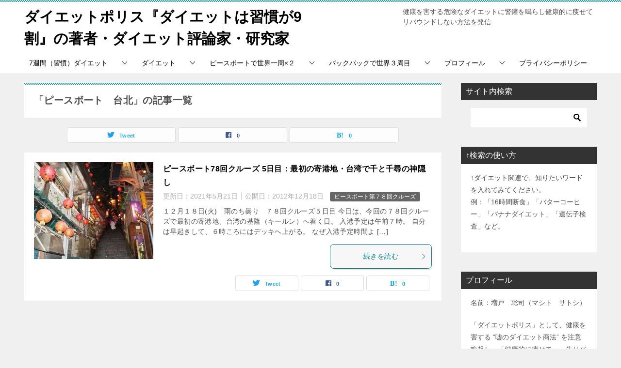

--- FILE ---
content_type: text/html; charset=UTF-8
request_url: https://tabiarm.com/?tag=%E3%83%94%E3%83%BC%E3%82%B9%E3%83%9C%E3%83%BC%E3%83%88%E3%80%80%E5%8F%B0%E5%8C%97
body_size: 19067
content:
<!doctype html>
<html lang="ja" class="col2">
<head>
	<meta charset="UTF-8">
	<meta name="viewport" content="width=device-width, initial-scale=1">
	<link rel="profile" href="http://gmpg.org/xfn/11">

	<title>「ピースボート　台北」の記事一覧 ｜ ダイエットポリス『ダイエットは習慣が9割』の著者・ダイエット評論家・研究家</title>
<meta name='robots' content='max-image-preview:large' />
<style id="ywsll_inlinecss"></style>    <script>
        var ajaxurl = 'https://tabiarm.com/wp-admin/admin-ajax.php';
        var sns_cnt = true;
            </script>
	<link rel='dns-prefetch' href='//www.googletagmanager.com' />
<link rel='dns-prefetch' href='//stats.wp.com' />
<link rel='dns-prefetch' href='//pagead2.googlesyndication.com' />
<link rel="alternate" type="application/rss+xml" title="ダイエットポリス『ダイエットは習慣が9割』の著者・ダイエット評論家・研究家 &raquo; フィード" href="https://tabiarm.com/?feed=rss2" />
<link rel="alternate" type="application/rss+xml" title="ダイエットポリス『ダイエットは習慣が9割』の著者・ダイエット評論家・研究家 &raquo; コメントフィード" href="https://tabiarm.com/?feed=comments-rss2" />
<link rel="alternate" type="application/rss+xml" title="ダイエットポリス『ダイエットは習慣が9割』の著者・ダイエット評論家・研究家 &raquo; ピースボート　台北 タグのフィード" href="https://tabiarm.com/?feed=rss2&#038;tag=%e3%83%94%e3%83%bc%e3%82%b9%e3%83%9c%e3%83%bc%e3%83%88%e3%80%80%e5%8f%b0%e5%8c%97" />
<style id='wp-block-library-inline-css' type='text/css'>
:root{--wp-admin-theme-color:#007cba;--wp-admin-theme-color--rgb:0,124,186;--wp-admin-theme-color-darker-10:#006ba1;--wp-admin-theme-color-darker-10--rgb:0,107,161;--wp-admin-theme-color-darker-20:#005a87;--wp-admin-theme-color-darker-20--rgb:0,90,135;--wp-admin-border-width-focus:2px;--wp-block-synced-color:#7a00df;--wp-block-synced-color--rgb:122,0,223;--wp-bound-block-color:#9747ff}@media (min-resolution:192dpi){:root{--wp-admin-border-width-focus:1.5px}}.wp-element-button{cursor:pointer}:root{--wp--preset--font-size--normal:16px;--wp--preset--font-size--huge:42px}:root .has-very-light-gray-background-color{background-color:#eee}:root .has-very-dark-gray-background-color{background-color:#313131}:root .has-very-light-gray-color{color:#eee}:root .has-very-dark-gray-color{color:#313131}:root .has-vivid-green-cyan-to-vivid-cyan-blue-gradient-background{background:linear-gradient(135deg,#00d084,#0693e3)}:root .has-purple-crush-gradient-background{background:linear-gradient(135deg,#34e2e4,#4721fb 50%,#ab1dfe)}:root .has-hazy-dawn-gradient-background{background:linear-gradient(135deg,#faaca8,#dad0ec)}:root .has-subdued-olive-gradient-background{background:linear-gradient(135deg,#fafae1,#67a671)}:root .has-atomic-cream-gradient-background{background:linear-gradient(135deg,#fdd79a,#004a59)}:root .has-nightshade-gradient-background{background:linear-gradient(135deg,#330968,#31cdcf)}:root .has-midnight-gradient-background{background:linear-gradient(135deg,#020381,#2874fc)}.has-regular-font-size{font-size:1em}.has-larger-font-size{font-size:2.625em}.has-normal-font-size{font-size:var(--wp--preset--font-size--normal)}.has-huge-font-size{font-size:var(--wp--preset--font-size--huge)}.has-text-align-center{text-align:center}.has-text-align-left{text-align:left}.has-text-align-right{text-align:right}#end-resizable-editor-section{display:none}.aligncenter{clear:both}.items-justified-left{justify-content:flex-start}.items-justified-center{justify-content:center}.items-justified-right{justify-content:flex-end}.items-justified-space-between{justify-content:space-between}.screen-reader-text{border:0;clip:rect(1px,1px,1px,1px);-webkit-clip-path:inset(50%);clip-path:inset(50%);height:1px;margin:-1px;overflow:hidden;padding:0;position:absolute;width:1px;word-wrap:normal!important}.screen-reader-text:focus{background-color:#ddd;clip:auto!important;-webkit-clip-path:none;clip-path:none;color:#444;display:block;font-size:1em;height:auto;left:5px;line-height:normal;padding:15px 23px 14px;text-decoration:none;top:5px;width:auto;z-index:100000}html :where(.has-border-color){border-style:solid}html :where([style*=border-top-color]){border-top-style:solid}html :where([style*=border-right-color]){border-right-style:solid}html :where([style*=border-bottom-color]){border-bottom-style:solid}html :where([style*=border-left-color]){border-left-style:solid}html :where([style*=border-width]){border-style:solid}html :where([style*=border-top-width]){border-top-style:solid}html :where([style*=border-right-width]){border-right-style:solid}html :where([style*=border-bottom-width]){border-bottom-style:solid}html :where([style*=border-left-width]){border-left-style:solid}html :where(img[class*=wp-image-]){height:auto;max-width:100%}:where(figure){margin:0 0 1em}html :where(.is-position-sticky){--wp-admin--admin-bar--position-offset:var(--wp-admin--admin-bar--height,0px)}@media screen and (max-width:600px){html :where(.is-position-sticky){--wp-admin--admin-bar--position-offset:0px}}
</style>
<style id='classic-theme-styles-inline-css' type='text/css'>
/*! This file is auto-generated */
.wp-block-button__link{color:#fff;background-color:#32373c;border-radius:9999px;box-shadow:none;text-decoration:none;padding:calc(.667em + 2px) calc(1.333em + 2px);font-size:1.125em}.wp-block-file__button{background:#32373c;color:#fff;text-decoration:none}
</style>
<link rel='stylesheet' id='keni-style-css' href='https://tabiarm.com/wp-content/themes/keni80_wp_standard_all_202103031226/style.css?ver=6.5.7' type='text/css' media='all' />
<link rel='stylesheet' id='keni_base-css' href='https://tabiarm.com/wp-content/themes/keni80_wp_standard_all_202103031226/base.css?ver=6.5.7' type='text/css' media='all' />
<link rel='stylesheet' id='keni-advanced-css' href='https://tabiarm.com/wp-content/themes/keni80_wp_standard_all_202103031226/advanced.css?ver=6.5.7' type='text/css' media='all' />
<link rel='stylesheet' id='keni_base_default-css' href='https://tabiarm.com/wp-content/themes/keni80_wp_standard_all_202103031226/default-style.css?ver=6.5.7' type='text/css' media='all' />
<link rel="canonical" href="https://tabiarm.com/?tag=%e3%83%94%e3%83%bc%e3%82%b9%e3%83%9c%e3%83%bc%e3%83%88%e3%80%80%e5%8f%b0%e5%8c%97" />
<link rel="https://api.w.org/" href="https://tabiarm.com/index.php?rest_route=/" /><link rel="alternate" type="application/json" href="https://tabiarm.com/index.php?rest_route=/wp/v2/tags/405" /><link rel="EditURI" type="application/rsd+xml" title="RSD" href="https://tabiarm.com/xmlrpc.php?rsd" />
<meta name="generator" content="Site Kit by Google 1.170.0" />	<style>img#wpstats{display:none}</style>
		<meta name="description" content="ダイエットポリス『ダイエットは習慣が9割』の著者・ダイエット評論家・研究家の「ピースボート　台北」の記事一覧です。健康を害する危険なダイエットに警鐘を鳴らし健康的に痩せてリバウンドしない方法を発信">
        <!--OGP-->
		<meta property="og:type" content="article" />
<meta property="og:url" content="https://tabiarm.com/?tag=%e3%83%94%e3%83%bc%e3%82%b9%e3%83%9c%e3%83%bc%e3%83%88%e3%80%80%e5%8f%b0%e5%8c%97" />
        <meta property="og:title" content="「ピースボート　台北」の記事一覧"/>
        <meta property="og:description" content="ダイエットポリス『ダイエットは習慣が9割』の著者・ダイエット評論家・研究家の「ピースボート　台北」の記事一覧です。健康を害する危険なダイエットに警鐘を鳴らし健康的に痩せてリバウンドしない方法を発信">
        <meta property="og:site_name" content="ダイエットポリス『ダイエットは習慣が9割』の著者・ダイエット評論家・研究家">
        <meta property="og:image" content="">
		        <meta property="og:locale" content="ja_JP">
		        <!--OGP-->
		            <!-- Twitter Cards -->
			                    <meta name="twitter:card" content="summary_large_image"/>
                    <meta name="twitter:site" content="@armsendai"/>
                    <meta name="twitter:title" content="「ピースボート　台北」の記事一覧"/>
                    <meta name="twitter:description" content="ダイエットポリス『ダイエットは習慣が9割』の著者・ダイエット評論家・研究家の「ピースボート　台北」の記事一覧です。健康を害する危険なダイエットに警鐘を鳴らし健康的に痩せてリバウンドしない方法を発信"/>
            <!--/Twitter Cards-->
			
<!-- Site Kit が追加した Google AdSense メタタグ -->
<meta name="google-adsense-platform-account" content="ca-host-pub-2644536267352236">
<meta name="google-adsense-platform-domain" content="sitekit.withgoogle.com">
<!-- Site Kit が追加した End Google AdSense メタタグ -->

<!-- Google AdSense スニペット (Site Kit が追加) -->


<!-- (ここまで) Google AdSense スニペット (Site Kit が追加) -->
<style>


</style>
<link rel="icon" href="https://tabiarm.com/wp-content/uploads/2021/03/cropped-茶田平ビフォアアフターダイエット-32x32.jpg" sizes="32x32" />
<link rel="icon" href="https://tabiarm.com/wp-content/uploads/2021/03/cropped-茶田平ビフォアアフターダイエット-192x192.jpg" sizes="192x192" />
<link rel="apple-touch-icon" href="https://tabiarm.com/wp-content/uploads/2021/03/cropped-茶田平ビフォアアフターダイエット-180x180.jpg" />
<meta name="msapplication-TileImage" content="https://tabiarm.com/wp-content/uploads/2021/03/cropped-茶田平ビフォアアフターダイエット-270x270.jpg" />
<meta name="google-site-verification" content="C1ZMvCSRKqBOjSFz7Je1aOxdzr5H81BwaW_QBZcxdMM" />



</head>

<body class="archive tag tag-405"><!--ページの属性-->

<div id="top" class="keni-container">

<!--▼▼ ヘッダー ▼▼-->
<div class="keni-header_wrap">
	<div class="keni-header_outer">
				<header id="masthead" class="keni-header keni-header_col2">
			<div class="keni-header_inner">

							<p class="site-title"><a href="https://tabiarm.com/" rel="home">ダイエットポリス『ダイエットは習慣が9割』の著者・ダイエット評論家・研究家</a></p>
			
			<div class="keni-header_cont">
			<p class="site-description">健康を害する危険なダイエットに警鐘を鳴らし健康的に痩せてリバウンドしない方法を発信</p>			</div>

			</div><!--keni-header_inner-->
		</header><!--keni-header-->
	</div><!--keni-header_outer-->
</div><!--keni-header_wrap-->
<!--▲▲ ヘッダー ▲▲-->

<div id="click-space"></div>

<!--▼▼ グローバルナビ ▼▼-->
<div class="keni-gnav_wrap">
	<div class="keni-gnav_outer">
		<nav class="keni-gnav">
			<div class="keni-gnav_inner">

				<ul id="menu" class="keni-gnav_cont">
				<li id="menu-item-15013" class="menu-item menu-item-type-taxonomy menu-item-object-category menu-item-has-children menu-item-15013"><a href="https://tabiarm.com/?cat=5753">7週間（習慣）ダイエット</a>
<ul class="sub-menu">
	<li id="menu-item-26884" class="menu-item menu-item-type-post_type menu-item-object-post menu-item-26884"><a href="https://tabiarm.com/?p=15826">7週間（習慣）ダイエット。一生リバウンドしない7つの習慣とは？</a></li>
	<li id="menu-item-26892" class="menu-item menu-item-type-post_type menu-item-object-post menu-item-26892"><a href="https://tabiarm.com/?p=15258">ダイエットが成功する目標設定。4つのポイントとコツ。7週間ダイエットの習慣0</a></li>
	<li id="menu-item-26893" class="menu-item menu-item-type-post_type menu-item-object-post menu-item-26893"><a href="https://tabiarm.com/?p=15306">効果的なレコーディングダイエットを実践する！ 7週間ダイエットの習慣1</a></li>
	<li id="menu-item-26891" class="menu-item menu-item-type-post_type menu-item-object-post menu-item-26891"><a href="https://tabiarm.com/?p=15350">おかずファースト＆よく噛んで食べる！ 7週間ダイエットの習慣2</a></li>
	<li id="menu-item-26890" class="menu-item menu-item-type-post_type menu-item-object-post menu-item-26890"><a href="https://tabiarm.com/?p=15402">まごわやさしい食事で栄養バランスを整える。7週間ダイエットの習慣3</a></li>
	<li id="menu-item-26889" class="menu-item menu-item-type-post_type menu-item-object-post menu-item-26889"><a href="https://tabiarm.com/?p=15462">三大栄養素の質と適切な摂取量を意識して食べる。7週間ダイエットの習慣4</a></li>
	<li id="menu-item-26888" class="menu-item menu-item-type-post_type menu-item-object-post menu-item-26888"><a href="https://tabiarm.com/?p=15539">痩せる3食の割合と時間で食べる。朝食抜き&#038;遅い夕食は太る！7週間ダイエットの習慣5</a></li>
	<li id="menu-item-26887" class="menu-item menu-item-type-post_type menu-item-object-post menu-item-26887"><a href="https://tabiarm.com/?p=15630">睡眠・ストレス・水分補給の3Sを管理して痩せる。7週間ダイエットの習慣6</a></li>
	<li id="menu-item-26886" class="menu-item menu-item-type-post_type menu-item-object-post menu-item-26886"><a href="https://tabiarm.com/?p=15706">痩せる運動習慣の決め手は、日常の階段や歩行、姿勢や呼吸。7週間ダイエットの習慣7</a></li>
	<li id="menu-item-26885" class="menu-item menu-item-type-post_type menu-item-object-post menu-item-26885"><a href="https://tabiarm.com/?p=15876">7週間（習慣）ダイエットのまとめ。習慣化するコツを解説。</a></li>
</ul>
</li>
<li id="menu-item-15010" class="menu-item menu-item-type-taxonomy menu-item-object-category menu-item-has-children menu-item-15010"><a href="https://tabiarm.com/?cat=217">ダイエット</a>
<ul class="sub-menu">
	<li id="menu-item-15012" class="menu-item menu-item-type-taxonomy menu-item-object-category menu-item-15012"><a href="https://tabiarm.com/?cat=5751">ダイエット　食事</a></li>
	<li id="menu-item-15011" class="menu-item menu-item-type-taxonomy menu-item-object-category menu-item-15011"><a href="https://tabiarm.com/?cat=218">ダイエット　運動</a></li>
	<li id="menu-item-15014" class="menu-item menu-item-type-taxonomy menu-item-object-category menu-item-15014"><a href="https://tabiarm.com/?cat=5752">オンラインダイエット</a></li>
	<li id="menu-item-15015" class="menu-item menu-item-type-taxonomy menu-item-object-category menu-item-15015"><a href="https://tabiarm.com/?cat=5754">その他のダイエット・健康情報</a></li>
	<li id="menu-item-15017" class="menu-item menu-item-type-taxonomy menu-item-object-category menu-item-15017"><a href="https://tabiarm.com/?cat=219">ライザップ　パーソナルトレーニング</a></li>
</ul>
</li>
<li id="menu-item-17" class="menu-item menu-item-type-taxonomy menu-item-object-category menu-item-has-children menu-item-17"><a href="https://tabiarm.com/?cat=1">ピースボートで世界一周×２</a>
<ul class="sub-menu">
	<li id="menu-item-49" class="menu-item menu-item-type-taxonomy menu-item-object-category menu-item-49"><a href="https://tabiarm.com/?cat=16">ピースボート第７１回クルーズ</a></li>
	<li id="menu-item-54" class="menu-item menu-item-type-taxonomy menu-item-object-category menu-item-54"><a href="https://tabiarm.com/?cat=18">ピースボート第７８回クルーズ</a></li>
	<li id="menu-item-8994" class="menu-item menu-item-type-taxonomy menu-item-object-category menu-item-8994"><a href="https://tabiarm.com/?cat=3200">ゴールデンウィークショートクルーズ2018</a></li>
</ul>
</li>
<li id="menu-item-18" class="menu-item menu-item-type-taxonomy menu-item-object-category menu-item-has-children menu-item-18"><a href="https://tabiarm.com/?cat=3">バックパックで世界３周目</a>
<ul class="sub-menu">
	<li id="menu-item-52" class="menu-item menu-item-type-taxonomy menu-item-object-category menu-item-52"><a href="https://tabiarm.com/?cat=15">旅の準備</a></li>
	<li id="menu-item-35" class="menu-item menu-item-type-taxonomy menu-item-object-category menu-item-35"><a href="https://tabiarm.com/?cat=14">１ヶ国目インド</a></li>
	<li id="menu-item-4965" class="menu-item menu-item-type-taxonomy menu-item-object-category menu-item-4965"><a href="https://tabiarm.com/?cat=110">2ヶ国目ネパール</a></li>
	<li id="menu-item-4976" class="menu-item menu-item-type-taxonomy menu-item-object-category menu-item-4976"><a href="https://tabiarm.com/?cat=118">4ヶ国目ヨルダン</a></li>
	<li id="menu-item-4977" class="menu-item menu-item-type-taxonomy menu-item-object-category menu-item-4977"><a href="https://tabiarm.com/?cat=124">6ヶ国目イスラエル</a></li>
	<li id="menu-item-4978" class="menu-item menu-item-type-taxonomy menu-item-object-category menu-item-4978"><a href="https://tabiarm.com/?cat=125">7ヶ国目トルコ</a></li>
	<li id="menu-item-4979" class="menu-item menu-item-type-taxonomy menu-item-object-category menu-item-4979"><a href="https://tabiarm.com/?cat=127">9ヶ国目マケドニア</a></li>
	<li id="menu-item-4968" class="menu-item menu-item-type-taxonomy menu-item-object-category menu-item-4968"><a href="https://tabiarm.com/?cat=128">10ヶ国目アルバニア</a></li>
	<li id="menu-item-8483" class="menu-item menu-item-type-taxonomy menu-item-object-category menu-item-8483"><a href="https://tabiarm.com/?cat=130">12ヶ国目クロアチア</a></li>
	<li id="menu-item-4969" class="menu-item menu-item-type-taxonomy menu-item-object-category menu-item-4969"><a href="https://tabiarm.com/?cat=131">14ヶ国目イタリア</a></li>
	<li id="menu-item-4966" class="menu-item menu-item-type-taxonomy menu-item-object-category menu-item-4966"><a href="https://tabiarm.com/?cat=134">16ヶ国目イギリス</a></li>
	<li id="menu-item-4970" class="menu-item menu-item-type-taxonomy menu-item-object-category menu-item-4970"><a href="https://tabiarm.com/?cat=135">17ヶ国目アイスランド</a></li>
	<li id="menu-item-4980" class="menu-item menu-item-type-taxonomy menu-item-object-category menu-item-4980"><a href="https://tabiarm.com/?cat=147">22ヶ国目ドイツ</a></li>
	<li id="menu-item-4981" class="menu-item menu-item-type-taxonomy menu-item-object-category menu-item-4981"><a href="https://tabiarm.com/?cat=149">24ヶ国目チェコ</a></li>
	<li id="menu-item-4982" class="menu-item menu-item-type-taxonomy menu-item-object-category menu-item-4982"><a href="https://tabiarm.com/?cat=154">29ヶ国目ウクライナ</a></li>
	<li id="menu-item-4971" class="menu-item menu-item-type-taxonomy menu-item-object-category menu-item-4971"><a href="https://tabiarm.com/?cat=155">30ヶ国目ベラルーシ</a></li>
	<li id="menu-item-4972" class="menu-item menu-item-type-taxonomy menu-item-object-category menu-item-4972"><a href="https://tabiarm.com/?cat=160">32ヶ国目ラトビア</a></li>
	<li id="menu-item-4983" class="menu-item menu-item-type-taxonomy menu-item-object-category menu-item-4983"><a href="https://tabiarm.com/?cat=162">34ヶ国目フィンランド</a></li>
	<li id="menu-item-4984" class="menu-item menu-item-type-taxonomy menu-item-object-category menu-item-4984"><a href="https://tabiarm.com/?cat=164">35ヶ国目ポルトガル</a></li>
	<li id="menu-item-4973" class="menu-item menu-item-type-taxonomy menu-item-object-category menu-item-4973"><a href="https://tabiarm.com/?cat=165">36ヶ国目スペイン</a></li>
	<li id="menu-item-4974" class="menu-item menu-item-type-taxonomy menu-item-object-category menu-item-4974"><a href="https://tabiarm.com/?cat=169">37ヶ国目モロッコ</a></li>
	<li id="menu-item-4964" class="menu-item menu-item-type-taxonomy menu-item-object-category menu-item-4964"><a href="https://tabiarm.com/?cat=170">38ヶ国目メキシコ</a></li>
	<li id="menu-item-4975" class="menu-item menu-item-type-taxonomy menu-item-object-category menu-item-4975"><a href="https://tabiarm.com/?cat=174">39ヶ国目キューバ</a></li>
	<li id="menu-item-4967" class="menu-item menu-item-type-taxonomy menu-item-object-category menu-item-4967"><a href="https://tabiarm.com/?cat=176">40ヶ国目アメリカ横断</a></li>
</ul>
</li>
<li id="menu-item-26883" class="menu-item menu-item-type-taxonomy menu-item-object-category menu-item-has-children menu-item-26883"><a href="https://tabiarm.com/?cat=10808">プロフィール</a>
<ul class="sub-menu">
	<li id="menu-item-26880" class="menu-item menu-item-type-post_type menu-item-object-post menu-item-26880"><a href="https://tabiarm.com/?p=7580">ダイエットポリス（元警察官&#038;元ライザップ）。『ダイエットは習慣が9割』の著者。豪華客船でトレーナー。世界一周×３回。ダイエット評論家・増戸 聡司の経歴</a></li>
</ul>
</li>
<li id="menu-item-30241" class="menu-item menu-item-type-post_type menu-item-object-page menu-item-30241"><a href="https://tabiarm.com/?page_id=30240">プライバシーポリシー</a></li>
				<li class="menu-search"><div class="search-box">
	<form role="search" method="get" id="keni_search" class="searchform" action="https://tabiarm.com/">
		<input type="text" value="" name="s" aria-label="検索"><button class="btn-search"><noscript><img src="https://tabiarm.com/wp-content/themes/keni80_wp_standard_all_202103031226/images/icon/search_black.svg" width="18" height="18" alt="検索"></noscript><img src="data:image/svg+xml,%3Csvg%20xmlns='http://www.w3.org/2000/svg'%20width='18'%20height='18'%20viewBox='0%200%2018%2018'%3E%3C/svg%3E" data-src="https://tabiarm.com/wp-content/themes/keni80_wp_standard_all_202103031226/images/icon/search_black.svg" width="18" height="18" alt="検索"class="lozad" /></button>
	</form>
</div></li>
				</ul>
			</div>
			<div class="keni-gnav_btn_wrap">
				<div class="keni-gnav_btn"><span class="keni-gnav_btn_icon-open"></span></div>
			</div>
		</nav>
	</div>
</div>



<div class="keni-main_wrap">
	<div class="keni-main_outer">
		<!--▼▼ メインコンテンツ ▼▼-->
		<main id="main" class="keni-main">
			<div class="keni-main_inner">
				<div class="archive_title_wrap">
					<h1 class="archive_title">「ピースボート　台北」の記事一覧</h1>				</div>

				<aside class="free-area free-area_before-title">
									</aside><!-- #secondary -->

																<aside class="sns-btn_wrap sns-btn_wrap_s">
                            <div class="sns-btn_tw" data-url="https://tabiarm.com/?tag=%e3%83%94%e3%83%bc%e3%82%b9%e3%83%9c%e3%83%bc%e3%83%88%e3%80%80%e5%8f%b0%e5%8c%97" data-title="%E3%80%8C%E3%83%94%E3%83%BC%E3%82%B9%E3%83%9C%E3%83%BC%E3%83%88%E3%80%80%E5%8F%B0%E5%8C%97%E3%80%8D%E3%81%AE%E8%A8%98%E4%BA%8B%E4%B8%80%E8%A6%A7"></div>
        <div class="sns-btn_fb" data-url="https://tabiarm.com/?tag=%e3%83%94%e3%83%bc%e3%82%b9%e3%83%9c%e3%83%bc%e3%83%88%e3%80%80%e5%8f%b0%e5%8c%97" data-title="%E3%80%8C%E3%83%94%E3%83%BC%E3%82%B9%E3%83%9C%E3%83%BC%E3%83%88%E3%80%80%E5%8F%B0%E5%8C%97%E3%80%8D%E3%81%AE%E8%A8%98%E4%BA%8B%E4%B8%80%E8%A6%A7"></div>
        <div class="sns-btn_hatena" data-url="https://tabiarm.com/?tag=%e3%83%94%e3%83%bc%e3%82%b9%e3%83%9c%e3%83%bc%e3%83%88%e3%80%80%e5%8f%b0%e5%8c%97" data-title="%E3%80%8C%E3%83%94%E3%83%BC%E3%82%B9%E3%83%9C%E3%83%BC%E3%83%88%E3%80%80%E5%8F%B0%E5%8C%97%E3%80%8D%E3%81%AE%E8%A8%98%E4%BA%8B%E4%B8%80%E8%A6%A7"></div>
						</aside>
				
										<div class="keni-section_wrap keni-section_wrap_style02"><div class="keni-section"><div class="entry-list entry-list_style01">
<article id="post-5076" class="post-5076 post type-post status-publish format-standard has-post-thumbnail category-peaceboat-2 tag-407 tag-405 tag-404 tag-406 tag-410 tag-409 tag-408 entry-list_item">
	<div class="entry">
		<figure class="entry_thumb">
			<a href="https://tabiarm.com/?p=5076">
								<noscript><img width="246" height="200" src="https://tabiarm.com/wp-content/uploads/2012/12/DSC00330a-246x200.jpg" class="attachment-post-thumbnail size-post-thumbnail wp-post-image" alt="" loading="lazy" decoding="async" /></noscript><img width="246" height="200" src="data:image/svg+xml,%3Csvg%20xmlns='http://www.w3.org/2000/svg'%20width='246'%20height='200'%20viewBox='0%200%20246%20200'%3E%3C/svg%3E" data-src="https://tabiarm.com/wp-content/uploads/2012/12/DSC00330a-246x200.jpg" class="lozad attachment-post-thumbnail size-post-thumbnail wp-post-image" alt="" loading="lazy" decoding="async" />								</a>
		</figure>
		<div class="entry_inner">
			<h2 class="entry_title"><a href="https://tabiarm.com/?p=5076">ピースボート78回クルーズ 5日目：最初の寄港地・台湾で千と千尋の神隠し</a></h2>
			<div class="entry_status">
		<ul class="entry_date">
		<li class="entry_date_item">更新日：<time itemprop="dateModified" datetime="2021-05-21T14:08:46+09:00" content="2021-05-21T14:08:46+09:00">2021年5月21日</time></li>		<li class="entry_date_item">公開日：<time itemprop="datePublished" datetime="2012-12-18T23:30:07+09:00" content="2012-12-18T23:30:07+09:00">2012年12月18日</time></li>	</ul>
		<ul class="entry_category">
		<li class="entry_category_item peaceboat-2" style="background-color: #666;"><a href="https://tabiarm.com/?cat=18" style="color: #FFF;">ピースボート第７８回クルーズ</a></li>	</ul>
</div>
			<div class="entry_description">
			１２月１８日(火)　雨のち曇り　７８回クルーズ５日目 今日は、今回の７８回クルーズで最初の寄港地、台湾の基隆（キールン）へ着く日。 入港予定は午前７時。 自分は早起きして、６時ころにはデッキへ上がる。 なぜ入港予定時間よ [&hellip;]			</div>
			<div class="ently_read-more">
				<a href="https://tabiarm.com/?p=5076" class="btn dir-arw_r"><span class="icon_arrow_s_right"></span>続きを読む</a>
			</div>
		</div>
				<aside class="sns-btn_wrap">
	        <div class="sns-btn_tw" data-url="https://tabiarm.com/?p=5076" data-title="%E3%80%8C%E3%83%94%E3%83%BC%E3%82%B9%E3%83%9C%E3%83%BC%E3%83%88%E3%80%80%E5%8F%B0%E5%8C%97%E3%80%8D%E3%81%AE%E8%A8%98%E4%BA%8B%E4%B8%80%E8%A6%A7+%EF%BD%9C+%E3%83%80%E3%82%A4%E3%82%A8%E3%83%83%E3%83%88%E3%83%9D%E3%83%AA%E3%82%B9%E3%80%8E%E3%83%80%E3%82%A4%E3%82%A8%E3%83%83%E3%83%88%E3%81%AF%E7%BF%92%E6%85%A3%E3%81%8C9%E5%89%B2%E3%80%8F%E3%81%AE%E8%91%97%E8%80%85%E3%83%BB%E3%83%80%E3%82%A4%E3%82%A8%E3%83%83%E3%83%88%E8%A9%95%E8%AB%96%E5%AE%B6%E3%83%BB%E7%A0%94%E7%A9%B6%E5%AE%B6"></div>
        <div class="sns-btn_fb" data-url="https://tabiarm.com/?p=5076" data-title="%E3%80%8C%E3%83%94%E3%83%BC%E3%82%B9%E3%83%9C%E3%83%BC%E3%83%88%E3%80%80%E5%8F%B0%E5%8C%97%E3%80%8D%E3%81%AE%E8%A8%98%E4%BA%8B%E4%B8%80%E8%A6%A7+%EF%BD%9C+%E3%83%80%E3%82%A4%E3%82%A8%E3%83%83%E3%83%88%E3%83%9D%E3%83%AA%E3%82%B9%E3%80%8E%E3%83%80%E3%82%A4%E3%82%A8%E3%83%83%E3%83%88%E3%81%AF%E7%BF%92%E6%85%A3%E3%81%8C9%E5%89%B2%E3%80%8F%E3%81%AE%E8%91%97%E8%80%85%E3%83%BB%E3%83%80%E3%82%A4%E3%82%A8%E3%83%83%E3%83%88%E8%A9%95%E8%AB%96%E5%AE%B6%E3%83%BB%E7%A0%94%E7%A9%B6%E5%AE%B6"></div>
        <div class="sns-btn_hatena" data-url="https://tabiarm.com/?p=5076" data-title="%E3%80%8C%E3%83%94%E3%83%BC%E3%82%B9%E3%83%9C%E3%83%BC%E3%83%88%E3%80%80%E5%8F%B0%E5%8C%97%E3%80%8D%E3%81%AE%E8%A8%98%E4%BA%8B%E4%B8%80%E8%A6%A7+%EF%BD%9C+%E3%83%80%E3%82%A4%E3%82%A8%E3%83%83%E3%83%88%E3%83%9D%E3%83%AA%E3%82%B9%E3%80%8E%E3%83%80%E3%82%A4%E3%82%A8%E3%83%83%E3%83%88%E3%81%AF%E7%BF%92%E6%85%A3%E3%81%8C9%E5%89%B2%E3%80%8F%E3%81%AE%E8%91%97%E8%80%85%E3%83%BB%E3%83%80%E3%82%A4%E3%82%A8%E3%83%83%E3%83%88%E8%A9%95%E8%AB%96%E5%AE%B6%E3%83%BB%E7%A0%94%E7%A9%B6%E5%AE%B6"></div>
		</aside>			</div>
</article>
</div></div></div>
			<aside class="free-area free-area_after-cont">
							</aside><!-- #secondary -->
		</div><!--keni-main_inner-->
	</main><!--keni-main-->


<aside id="secondary" class="keni-sub">
	<div id="search-6" class="keni-section_wrap widget widget_search"><section class="keni-section"><h3 class="sub-section_title">サイト内検索</h3><div class="search-box">
	<form role="search" method="get" id="keni_search" class="searchform" action="https://tabiarm.com/">
		<input type="text" value="" name="s" aria-label="検索"><button class="btn-search"><noscript><img src="https://tabiarm.com/wp-content/themes/keni80_wp_standard_all_202103031226/images/icon/search_black.svg" width="18" height="18" alt="検索"></noscript><img src="data:image/svg+xml,%3Csvg%20xmlns='http://www.w3.org/2000/svg'%20width='18'%20height='18'%20viewBox='0%200%2018%2018'%3E%3C/svg%3E" data-src="https://tabiarm.com/wp-content/themes/keni80_wp_standard_all_202103031226/images/icon/search_black.svg" width="18" height="18" alt="検索"class="lozad" /></button>
	</form>
</div></section></div><div id="text-10" class="keni-section_wrap widget widget_text"><section class="keni-section"><h3 class="sub-section_title">↑検索の使い方</h3>			<div class="textwidget"><p>↑ダイエット関連で、知りたいワードを入れてみてください。<br />
例：「16時間断食」「バターコーヒー」「バナナダイエット」「遺伝子検査」など。</p>
</div>
		</section></div><div id="text-7" class="keni-section_wrap widget widget_text"><section class="keni-section"><h3 class="sub-section_title">プロフィール</h3>			<div class="textwidget"><p>名前：増戸　聡司（マシト　サトシ）</p>
<p>「ダイエットポリス」として、健康を害する &#8220;嘘のダイエット商法&#8221; を注意喚起し、「健康的に痩せて、一生リバウンドしないダイエット習慣」の情報を発信しています。</p>
<p>・2023年5月に、私の初めての著書<a href="https://amzn.to/3ZZZbdw">『ダイエットは習慣が9割』</a>が発売されました。<br />
・2024年11月には、2冊目の著書<a href="https://amzn.to/40bJjaA">『ダイエットは習慣が9割 決定版』</a>が発売されました。</p>
<p>・元ライザップ（シンガポール店）のトレーナー<br />
・現在は豪華客船のジムでトレーナーやオンラインのダイエット指導をしています。</p>
<p>【実績】<br />
✔︎【体重別】の腕相撲で日本一🥇<br />
✔︎『筋肉番付』腕立て伏せ 全国2位🥈1055回<br />
✔︎Netflix『アルティメットビーストマスター』の日本代表（SASUKE世界版のようなもの）</p>
<p>【経歴】<br />
✔︎世界一周 × 3回🌏<br />
✔︎元警察官👮‍♂️<br />
✔︎ドラマ『HERO2』や映画『寄生獣』に警察官役でエキストラ出演。</p>
<p>&nbsp;</p>
<p>★【自己紹介の記事です】↓<br />
<a href="https://tabiarm.com/?p=7580">ダイエットポリス（元警察官&amp;元ライザップ）豪華客船でトレーナー。世界一周×３回。増戸 聡司の経歴</a></p>
<p>&nbsp;</p>
<p>↓【ダイエットの真実】💡</p>
<p>❌ 【失敗するダイエット】<br />
①短期的だけで、体重減少を目指す<br />
②厳しい「食事制限」でストレス過多<br />
③「頑張り」に頼るので、続かない<br />
④「代謝・筋肉」減少でリバウンド<br />
⑤不健康&amp;「太りやすい身体」になる</p>
<p>⭕️【上手くいくダイエット】<br />
①長期的視点で、健康&amp;理想的な体型を目指す<br />
②「食事改善」で、正しく食べてストレス無し<br />
③「仕組・工夫」に頼るので、つらくない<br />
④継続できて、習慣化される😄<br />
⑤健康になる 💮</p>
<p>&nbsp;</p>
<p>【ダイエットに大事な順番】💡<br />
1️⃣食事改善<br />
栄養バランス「まごわやさしい」など<br />
2️⃣日常の身体活動<br />
歩行、階段、姿勢、呼吸など<br />
3️⃣運動</p>
<p>&nbsp;</p>
<p>【心を軽くするのが先】💡<br />
⚠️「ストレス・心の持ちよう」も大事です。</p>
<p>❌こんなに頑張ってるのに痩せない<br />
⭕️体重は減ってないけど体調は良い</p>
<p>同じ食事でも、↓体への影響が変わります。</p>
<p>❌ 罪悪感を持ちながら食べる😱<br />
⭕️よく噛み、美味しく味わって食べる😄</p>
<p>⚠️日常やダイエットでストレス過多の人は、まず先に「心」を軽くすると、自然と「体重」も軽くなっていきます😊</p>
<p>&nbsp;</p>
<p>【ダイエットは習慣が全て】💡<br />
⚠️【習慣】が変わらない【短期ダイエット】は結局、リバウンドします😱</p>
<p>✅痩せたままでいる【7つの習慣】を<br />
【7週間】で身につける<br />
【7習慣（週間）ダイエット】 ↓</p>
<blockquote class="wp-embedded-content" data-secret="t2Gylyvghd"><p><a href="https://tabiarm.com/?p=15826">7週間（習慣）ダイエット。一生リバウンドしない7つの習慣とは？</a></p></blockquote>
<p><noscript><iframe class="wp-embedded-content" sandbox="allow-scripts" security="restricted" style="position: absolute; clip: rect(1px, 1px, 1px, 1px);" title="&#8220;7週間（習慣）ダイエット。一生リバウンドしない7つの習慣とは？&#8221; &#8212; ダイエットポリス『ダイエットは習慣が9割』の著者・ダイエット評論家・研究家" src="https://tabiarm.com/?p=15826&#038;embed=true#?secret=qOqOc6Eu9L#?secret=t2Gylyvghd" data-secret="t2Gylyvghd" frameborder="0" marginwidth="0" marginheight="0" scrolling="no"></iframe></noscript><iframe class="lozad wp-embedded-content" sandbox="allow-scripts" security="restricted" style="position: absolute; clip: rect(1px, 1px, 1px, 1px);" title="&#8220;7週間（習慣）ダイエット。一生リバウンドしない7つの習慣とは？&#8221; &#8212; ダイエットポリス『ダイエットは習慣が9割』の著者・ダイエット評論家・研究家" data-src="https://tabiarm.com/?p=15826&#038;embed=true#?secret=qOqOc6Eu9L#?secret=t2Gylyvghd" data-secret="t2Gylyvghd" frameborder="0" marginwidth="0" marginheight="0" scrolling="no"></iframe></p>
<p>✅オンラインダイエットの詳細↓</p>
<blockquote class="wp-embedded-content" data-secret="QVAMU9oKV8"><p><a href="https://tabiarm.com/?p=8679">本当に効果が高いオンラインダイエット食事指導【ライザップの1割の費用でこの結果】モニター募集</a></p></blockquote>
<p><noscript><iframe class="wp-embedded-content" sandbox="allow-scripts" security="restricted" style="position: absolute; clip: rect(1px, 1px, 1px, 1px);" title="&#8220;本当に効果が高いオンラインダイエット食事指導【ライザップの1割の費用でこの結果】モニター募集&#8221; &#8212; ダイエットポリス『ダイエットは習慣が9割』の著者・ダイエット評論家・研究家" src="https://tabiarm.com/?p=8679&#038;embed=true#?secret=aiRpZFq7lC#?secret=QVAMU9oKV8" data-secret="QVAMU9oKV8" frameborder="0" marginwidth="0" marginheight="0" scrolling="no"></iframe></noscript><iframe class="lozad wp-embedded-content" sandbox="allow-scripts" security="restricted" style="position: absolute; clip: rect(1px, 1px, 1px, 1px);" title="&#8220;本当に効果が高いオンラインダイエット食事指導【ライザップの1割の費用でこの結果】モニター募集&#8221; &#8212; ダイエットポリス『ダイエットは習慣が9割』の著者・ダイエット評論家・研究家" data-src="https://tabiarm.com/?p=8679&#038;embed=true#?secret=aiRpZFq7lC#?secret=QVAMU9oKV8" data-secret="QVAMU9oKV8" frameborder="0" marginwidth="0" marginheight="0" scrolling="no"></iframe></p>
<p>✅Twitterでも、ダイエット情報を日々発信しています。<br />
<a class="twitter-timeline" data-width="640" data-height="960" data-dnt="true" href="https://twitter.com/armsendai?ref_src=twsrc%5Etfw">Tweets by armsendai</a></p>
<p>★<span style="display: inline !important; float: none; background-color: transparent; color: #333333; cursor: text; font-family: Georgia,'Times New Roman','Bitstream Charter',Times,serif; font-size: 16px; font-style: normal; font-variant: normal; font-weight: 400; letter-spacing: normal; orphans: 2; text-align: left; text-decoration: none; text-indent: 0px; text-transform: none; -webkit-text-stroke-width: 0px; white-space: normal; word-spacing: 0px;">Facebookは、本名の増戸　聡司（Satoshi Mashito）でやっています。気軽に連絡ください。</span></p>
<p>★取材・講演・執筆、コンサルティング等のお問い合わせ↓</p>
<p>satoshi19770604@gmail.com</p>
</div>
		</section></div><div id="keni_pv-5" class="keni-section_wrap widget widget_keni_pv widget_recent_entries_img widget_recent_entries_ranking"><section class="keni-section"><h3 class="sub-section_title">人気記事</h3>            <ol class="list_widget_recent_entries_img">
			<li>
	        <figure class="widget_recent_entries_thumb">
	        <a href="https://tabiarm.com/?p=7580" ><noscript><img src="https://tabiarm.com/wp-content/uploads/2020/03/●2019グアム9.jpg" alt="ピースボート78回クルーズ 5日目：最初の寄港地・台湾で千と千尋の神隠し"  width="661" height="800"></noscript><img src="data:image/svg+xml,%3Csvg%20xmlns='http://www.w3.org/2000/svg'%20width='661'%20height='800'%20viewBox='0%200%20661%20800'%3E%3C/svg%3E" data-src="https://tabiarm.com/wp-content/uploads/2020/03/●2019グアム9.jpg" alt="ピースボート78回クルーズ 5日目：最初の寄港地・台湾で千と千尋の神隠し"  width="661" height="800"class="lozad" /></a>
	        </figure>
	        <p class="widget_recent_entries_img_entry_title"><a href="https://tabiarm.com/?p=7580" >ダイエットポリス（元警察官&元ライザップ）。『ダイエットは習慣が9割』の著者。豪華客船でトレーナー。世界一周×３回。ダイエット評論家・増戸 聡司の経歴<span class="count">（1,470,223 view）</span></a></p>
	        </li>
	<li>
	        <figure class="widget_recent_entries_thumb">
	        <a href="https://tabiarm.com/?p=8679" ><noscript><img src="https://tabiarm.com/wp-content/uploads/2018/03/●茶田平さんビフォアアフターぼかしd.jpg" alt="ピースボート78回クルーズ 5日目：最初の寄港地・台湾で千と千尋の神隠し"  width="800" height="601"></noscript><img src="data:image/svg+xml,%3Csvg%20xmlns='http://www.w3.org/2000/svg'%20width='800'%20height='601'%20viewBox='0%200%20800%20601'%3E%3C/svg%3E" data-src="https://tabiarm.com/wp-content/uploads/2018/03/●茶田平さんビフォアアフターぼかしd.jpg" alt="ピースボート78回クルーズ 5日目：最初の寄港地・台湾で千と千尋の神隠し"  width="800" height="601"class="lozad" /></a>
	        </figure>
	        <p class="widget_recent_entries_img_entry_title"><a href="https://tabiarm.com/?p=8679" >本当に効果が高いオンラインダイエット食事指導【ライザップの1割の費用でこの結果】モニター募集<span class="count">（613,959 view）</span></a></p>
	        </li>
	<li>
	        <figure class="widget_recent_entries_thumb">
	        <a href="https://tabiarm.com/?p=15826" ><noscript><img src="https://tabiarm.com/wp-content/uploads/2020/12/変化するには、古い習慣を新しい習慣に置き換えねばならない。（ピーターソン-米国の作家、コラムニスト）ダイエットイラスト.jpg" alt="ピースボート78回クルーズ 5日目：最初の寄港地・台湾で千と千尋の神隠し"  width="800" height="783"></noscript><img src="data:image/svg+xml,%3Csvg%20xmlns='http://www.w3.org/2000/svg'%20width='800'%20height='783'%20viewBox='0%200%20800%20783'%3E%3C/svg%3E" data-src="https://tabiarm.com/wp-content/uploads/2020/12/変化するには、古い習慣を新しい習慣に置き換えねばならない。（ピーターソン-米国の作家、コラムニスト）ダイエットイラスト.jpg" alt="ピースボート78回クルーズ 5日目：最初の寄港地・台湾で千と千尋の神隠し"  width="800" height="783"class="lozad" /></a>
	        </figure>
	        <p class="widget_recent_entries_img_entry_title"><a href="https://tabiarm.com/?p=15826" >7週間（習慣）ダイエット。一生リバウンドしない7つの習慣とは？<span class="count">（609,299 view）</span></a></p>
	        </li>
	<li>
	        <figure class="widget_recent_entries_thumb">
	        <a href="https://tabiarm.com/?p=15190" ><noscript><img src="https://tabiarm.com/wp-content/uploads/2020/03/フェイク広告1NHKクローズアップ現代HMB偽広告サプリ4.jpg" alt="ピースボート78回クルーズ 5日目：最初の寄港地・台湾で千と千尋の神隠し"  width="800" height="600"></noscript><img src="data:image/svg+xml,%3Csvg%20xmlns='http://www.w3.org/2000/svg'%20width='800'%20height='600'%20viewBox='0%200%20800%20600'%3E%3C/svg%3E" data-src="https://tabiarm.com/wp-content/uploads/2020/03/フェイク広告1NHKクローズアップ現代HMB偽広告サプリ4.jpg" alt="ピースボート78回クルーズ 5日目：最初の寄港地・台湾で千と千尋の神隠し"  width="800" height="600"class="lozad" /></a>
	        </figure>
	        <p class="widget_recent_entries_img_entry_title"><a href="https://tabiarm.com/?p=15190" >嘘のダイエット情報が多い理由はアフィリエイトや企業案件。記事や広告の見分け方は？<span class="count">（353,492 view）</span></a></p>
	        </li>
	<li>
	        <figure class="widget_recent_entries_thumb">
	        <a href="https://tabiarm.com/?p=13104" ><noscript><img src="https://tabiarm.com/wp-content/uploads/2019/12/間違ったダイエットは寿命を縮める2ダイエットはおやめなさい.jpg" alt="ピースボート78回クルーズ 5日目：最初の寄港地・台湾で千と千尋の神隠し"  width="600" height="800"></noscript><img src="data:image/svg+xml,%3Csvg%20xmlns='http://www.w3.org/2000/svg'%20width='600'%20height='800'%20viewBox='0%200%20600%20800'%3E%3C/svg%3E" data-src="https://tabiarm.com/wp-content/uploads/2019/12/間違ったダイエットは寿命を縮める2ダイエットはおやめなさい.jpg" alt="ピースボート78回クルーズ 5日目：最初の寄港地・台湾で千と千尋の神隠し"  width="600" height="800"class="lozad" /></a>
	        </figure>
	        <p class="widget_recent_entries_img_entry_title"><a href="https://tabiarm.com/?p=13104" >ダイエット開始前に知っておくべき3点。リバウンドは寿命が縮む!?<span class="count">（332,218 view）</span></a></p>
	        </li>
	<li>
	        <figure class="widget_recent_entries_thumb">
	        <a href="https://tabiarm.com/?p=12872" ><noscript><img src="https://tabiarm.com/wp-content/uploads/2020/12/株式会社TBSグロウディアTBCスレンダーパッド措置命令EMS巻くだけ電気ダイエット2.jpg" alt="ピースボート78回クルーズ 5日目：最初の寄港地・台湾で千と千尋の神隠し"  width="800" height="723"></noscript><img src="data:image/svg+xml,%3Csvg%20xmlns='http://www.w3.org/2000/svg'%20width='800'%20height='723'%20viewBox='0%200%20800%20723'%3E%3C/svg%3E" data-src="https://tabiarm.com/wp-content/uploads/2020/12/株式会社TBSグロウディアTBCスレンダーパッド措置命令EMS巻くだけ電気ダイエット2.jpg" alt="ピースボート78回クルーズ 5日目：最初の寄港地・台湾で千と千尋の神隠し"  width="800" height="723"class="lozad" /></a>
	        </figure>
	        <p class="widget_recent_entries_img_entry_title"><a href="https://tabiarm.com/?p=12872" >シックスパッドに痩せる効果がない3つの理由。口コミは嘘が多い。人の体質によるわけではない！<span class="count">（306,043 view）</span></a></p>
	        </li>
	<li>
	        <figure class="widget_recent_entries_thumb">
	        <a href="https://tabiarm.com/?p=18007" ><noscript><img src="https://tabiarm.com/wp-content/uploads/2021/04/16時間断食ダイエット中田嘘危険12時間-300x300.jpg" alt="ピースボート78回クルーズ 5日目：最初の寄港地・台湾で千と千尋の神隠し"  width="300" height="300"></noscript><img src="data:image/svg+xml,%3Csvg%20xmlns='http://www.w3.org/2000/svg'%20width='300'%20height='300'%20viewBox='0%200%20300%20300'%3E%3C/svg%3E" data-src="https://tabiarm.com/wp-content/uploads/2021/04/16時間断食ダイエット中田嘘危険12時間-300x300.jpg" alt="ピースボート78回クルーズ 5日目：最初の寄港地・台湾で千と千尋の神隠し"  width="300" height="300"class="lozad" /></a>
	        </figure>
	        <p class="widget_recent_entries_img_entry_title"><a href="https://tabiarm.com/?p=18007" >16時間断食は痩せない！合う人・合わない人という話ではない！時代遅れ！<span class="count">（297,349 view）</span></a></p>
	        </li>
	<li>
	        <figure class="widget_recent_entries_thumb">
	        <a href="https://tabiarm.com/?p=11992" ><noscript><img src="https://tabiarm.com/wp-content/uploads/2020/04/基礎代謝の内訳のグラフ.jpg" alt="ピースボート78回クルーズ 5日目：最初の寄港地・台湾で千と千尋の神隠し"  width="583" height="467"></noscript><img src="data:image/svg+xml,%3Csvg%20xmlns='http://www.w3.org/2000/svg'%20width='583'%20height='467'%20viewBox='0%200%20583%20467'%3E%3C/svg%3E" data-src="https://tabiarm.com/wp-content/uploads/2020/04/基礎代謝の内訳のグラフ.jpg" alt="ピースボート78回クルーズ 5日目：最初の寄港地・台湾で千と千尋の神隠し"  width="583" height="467"class="lozad" /></a>
	        </figure>
	        <p class="widget_recent_entries_img_entry_title"><a href="https://tabiarm.com/?p=11992" >【筋肉をつけて代謝を上げ、痩せる体にする】は嘘！？<span class="count">（262,266 view）</span></a></p>
	        </li>
	<li>
	        <figure class="widget_recent_entries_thumb">
	        <a href="https://tabiarm.com/?p=15518" ><noscript><img src="https://tabiarm.com/wp-content/uploads/2020/04/ダイエットグッズ3メルカリEMS.jpg" alt="ピースボート78回クルーズ 5日目：最初の寄港地・台湾で千と千尋の神隠し"  width="408" height="800"></noscript><img src="data:image/svg+xml,%3Csvg%20xmlns='http://www.w3.org/2000/svg'%20width='408'%20height='800'%20viewBox='0%200%20408%20800'%3E%3C/svg%3E" data-src="https://tabiarm.com/wp-content/uploads/2020/04/ダイエットグッズ3メルカリEMS.jpg" alt="ピースボート78回クルーズ 5日目：最初の寄港地・台湾で千と千尋の神隠し"  width="408" height="800"class="lozad" /></a>
	        </figure>
	        <p class="widget_recent_entries_img_entry_title"><a href="https://tabiarm.com/?p=15518" >「EMSをお腹に巻くだけダイエット」は「根拠なし」と消費者庁が措置命令<span class="count">（257,236 view）</span></a></p>
	        </li>
	<li>
	        <figure class="widget_recent_entries_thumb">
	        <a href="https://tabiarm.com/?p=17273" ><noscript><img src="https://tabiarm.com/wp-content/uploads/2020/06/〇〇だけダイエットマスク巻くだけ.jpg" alt="ピースボート78回クルーズ 5日目：最初の寄港地・台湾で千と千尋の神隠し"  width="500" height="800"></noscript><img src="data:image/svg+xml,%3Csvg%20xmlns='http://www.w3.org/2000/svg'%20width='500'%20height='800'%20viewBox='0%200%20500%20800'%3E%3C/svg%3E" data-src="https://tabiarm.com/wp-content/uploads/2020/06/〇〇だけダイエットマスク巻くだけ.jpg" alt="ピースボート78回クルーズ 5日目：最初の寄港地・台湾で千と千尋の神隠し"  width="500" height="800"class="lozad" /></a>
	        </figure>
	        <p class="widget_recent_entries_img_entry_title"><a href="https://tabiarm.com/?p=17273" >「〇〇だけダイエット」（飲む、巻く、乗る、着る、履く、塗る、単品）で痩せない理由とは？<span class="count">（231,749 view）</span></a></p>
	        </li>
	                </ol>
				</section></div><div id="keni_modified_entries-3" class="keni-section_wrap widget widget_recent_entries"><section class="keni-section"><h3 class="sub-section_title">最近投稿した記事</h3>
            <ul>
				                    <li><a href="https://tabiarm.com/?p=20863">
							ガンバレルーヤのダイエット2022ビフォーアフターイッテQ							                                <span class="post-date">										2025年2月4日 15428 view                    </span>
								                        </a></li>
					                    <li><a href="https://tabiarm.com/?p=13352">
							階段ダイエットとは？ 不定期のジムより日常の階段の方が痩せる効果が高い							                                <span class="post-date">										2025年2月3日 75078 view                    </span>
								                        </a></li>
					                    <li><a href="https://tabiarm.com/?p=13033">
							フォーやパンなど糖質好きなベトナム人が痩せてる理由とは？痩せている国の食事は？							                                <span class="post-date">										2025年1月26日 12089 view                    </span>
								                        </a></li>
					                    <li><a href="https://tabiarm.com/?p=31004">
							私の著書『ダイエットは習慣が9割』が翻訳されて台湾でも発売！『減重九成靠習慣』							                                <span class="post-date">										2025年1月12日 1020 view                    </span>
								                        </a></li>
					                    <li><a href="https://tabiarm.com/?p=29462">
							私の著書『ダイエットは習慣が9割』が出版されるまでの経緯や概要！ 2024年11月には「決定版」が発売！							                                <span class="post-date">										2025年1月11日 6093 view                    </span>
								                        </a></li>
					                    <li><a href="https://tabiarm.com/?p=13528">
							よく噛むなど簡単な3点だけで痩せるダイエット法。食事制限は不要！ビフォーアフターは？							                                <span class="post-date">										2025年1月7日 51009 view                    </span>
								                        </a></li>
					                    <li><a href="https://tabiarm.com/?p=12542">
							DaiGoさんの「ランニングは痩せない」発言を元RIZAPトレーナーが解説！							                                <span class="post-date">										2025年1月6日 29690 view                    </span>
								                        </a></li>
					                    <li><a href="https://tabiarm.com/?p=28251">
							冷やしご飯ダイエットは嘘！痩せる効果は無い！レジスタントスターチとは？							                                <span class="post-date">										2025年1月5日 13703 view                    </span>
								                        </a></li>
					                    <li><a href="https://tabiarm.com/?p=29970">
							ラヨン漢方やオリーブ漢方のダイエットは危険！痩せない！口コミは怪しい！スリミー漢方やミラインも嘘							                                <span class="post-date">										2025年1月4日 10199 view                    </span>
								                        </a></li>
					                    <li><a href="https://tabiarm.com/?p=28863">
							湯たんぽダイエットは痩せる？それって実際どうなの課で紹介							                                <span class="post-date">										2025年1月3日 2748 view                    </span>
								                        </a></li>
					            </ul>
			</section></div><div id="calendar-4" class="keni-section_wrap widget widget_calendar"><section class="keni-section"><div id="calendar_wrap" class="calendar_wrap"><table id="wp-calendar" class="wp-calendar-table">
	<caption>2026年1月</caption>
	<thead>
	<tr>
		<th scope="col" title="月曜日">月</th>
		<th scope="col" title="火曜日">火</th>
		<th scope="col" title="水曜日">水</th>
		<th scope="col" title="木曜日">木</th>
		<th scope="col" title="金曜日">金</th>
		<th scope="col" title="土曜日">土</th>
		<th scope="col" title="日曜日">日</th>
	</tr>
	</thead>
	<tbody>
	<tr>
		<td colspan="3" class="pad">&nbsp;</td><td>1</td><td>2</td><td>3</td><td>4</td>
	</tr>
	<tr>
		<td>5</td><td>6</td><td>7</td><td>8</td><td>9</td><td>10</td><td>11</td>
	</tr>
	<tr>
		<td>12</td><td>13</td><td>14</td><td>15</td><td>16</td><td>17</td><td id="today">18</td>
	</tr>
	<tr>
		<td>19</td><td>20</td><td>21</td><td>22</td><td>23</td><td>24</td><td>25</td>
	</tr>
	<tr>
		<td>26</td><td>27</td><td>28</td><td>29</td><td>30</td><td>31</td>
		<td class="pad" colspan="1">&nbsp;</td>
	</tr>
	</tbody>
	</table><nav aria-label="前と次の月" class="wp-calendar-nav">
		<span class="wp-calendar-nav-prev"><a href="https://tabiarm.com/?m=202502">&laquo; 2月</a></span>
		<span class="pad">&nbsp;</span>
		<span class="wp-calendar-nav-next">&nbsp;</span>
	</nav></div></section></div><div id="text-5" class="keni-section_wrap widget widget_text"><section class="keni-section">			<div class="textwidget"><p><br />
<!-- サイドバー縦長 --><br />
<ins class="adsbygoogle"
     style="display:inline-block;width:300px;height:600px"
     data-ad-client="ca-pub-3302002794119958"
     data-ad-slot="4677826519"></ins><br />
<script>
(adsbygoogle = window.adsbygoogle || []).push({});
</script></p>
</div>
		</section></div><div id="archives-2" class="keni-section_wrap widget widget_archive"><section class="keni-section"><h3 class="sub-section_title">アーカイブ</h3>		<label class="screen-reader-text" for="archives-dropdown-2">アーカイブ</label>
		<select id="archives-dropdown-2" name="archive-dropdown">
			
			<option value="">月を選択</option>
				<option value='https://tabiarm.com/?m=202502'> 2025年2月 &nbsp;(2)</option>
	<option value='https://tabiarm.com/?m=202501'> 2025年1月 &nbsp;(10)</option>
	<option value='https://tabiarm.com/?m=202412'> 2024年12月 &nbsp;(4)</option>
	<option value='https://tabiarm.com/?m=202411'> 2024年11月 &nbsp;(13)</option>
	<option value='https://tabiarm.com/?m=202406'> 2024年6月 &nbsp;(3)</option>
	<option value='https://tabiarm.com/?m=202405'> 2024年5月 &nbsp;(1)</option>
	<option value='https://tabiarm.com/?m=202404'> 2024年4月 &nbsp;(2)</option>
	<option value='https://tabiarm.com/?m=202403'> 2024年3月 &nbsp;(13)</option>
	<option value='https://tabiarm.com/?m=202402'> 2024年2月 &nbsp;(10)</option>
	<option value='https://tabiarm.com/?m=202401'> 2024年1月 &nbsp;(8)</option>
	<option value='https://tabiarm.com/?m=202312'> 2023年12月 &nbsp;(15)</option>
	<option value='https://tabiarm.com/?m=202311'> 2023年11月 &nbsp;(16)</option>
	<option value='https://tabiarm.com/?m=202310'> 2023年10月 &nbsp;(7)</option>
	<option value='https://tabiarm.com/?m=202307'> 2023年7月 &nbsp;(5)</option>
	<option value='https://tabiarm.com/?m=202306'> 2023年6月 &nbsp;(7)</option>
	<option value='https://tabiarm.com/?m=202305'> 2023年5月 &nbsp;(3)</option>
	<option value='https://tabiarm.com/?m=202304'> 2023年4月 &nbsp;(5)</option>
	<option value='https://tabiarm.com/?m=202303'> 2023年3月 &nbsp;(7)</option>
	<option value='https://tabiarm.com/?m=202302'> 2023年2月 &nbsp;(3)</option>
	<option value='https://tabiarm.com/?m=202301'> 2023年1月 &nbsp;(4)</option>
	<option value='https://tabiarm.com/?m=202212'> 2022年12月 &nbsp;(2)</option>
	<option value='https://tabiarm.com/?m=202209'> 2022年9月 &nbsp;(2)</option>
	<option value='https://tabiarm.com/?m=202208'> 2022年8月 &nbsp;(2)</option>
	<option value='https://tabiarm.com/?m=202207'> 2022年7月 &nbsp;(1)</option>
	<option value='https://tabiarm.com/?m=202206'> 2022年6月 &nbsp;(3)</option>
	<option value='https://tabiarm.com/?m=202204'> 2022年4月 &nbsp;(2)</option>
	<option value='https://tabiarm.com/?m=202203'> 2022年3月 &nbsp;(4)</option>
	<option value='https://tabiarm.com/?m=202201'> 2022年1月 &nbsp;(5)</option>
	<option value='https://tabiarm.com/?m=202112'> 2021年12月 &nbsp;(1)</option>
	<option value='https://tabiarm.com/?m=202111'> 2021年11月 &nbsp;(4)</option>
	<option value='https://tabiarm.com/?m=202110'> 2021年10月 &nbsp;(6)</option>
	<option value='https://tabiarm.com/?m=202109'> 2021年9月 &nbsp;(4)</option>
	<option value='https://tabiarm.com/?m=202108'> 2021年8月 &nbsp;(2)</option>
	<option value='https://tabiarm.com/?m=202107'> 2021年7月 &nbsp;(3)</option>
	<option value='https://tabiarm.com/?m=202106'> 2021年6月 &nbsp;(4)</option>
	<option value='https://tabiarm.com/?m=202105'> 2021年5月 &nbsp;(1)</option>
	<option value='https://tabiarm.com/?m=202104'> 2021年4月 &nbsp;(4)</option>
	<option value='https://tabiarm.com/?m=202103'> 2021年3月 &nbsp;(2)</option>
	<option value='https://tabiarm.com/?m=202101'> 2021年1月 &nbsp;(11)</option>
	<option value='https://tabiarm.com/?m=202012'> 2020年12月 &nbsp;(7)</option>
	<option value='https://tabiarm.com/?m=202011'> 2020年11月 &nbsp;(2)</option>
	<option value='https://tabiarm.com/?m=202010'> 2020年10月 &nbsp;(2)</option>
	<option value='https://tabiarm.com/?m=202009'> 2020年9月 &nbsp;(10)</option>
	<option value='https://tabiarm.com/?m=202008'> 2020年8月 &nbsp;(8)</option>
	<option value='https://tabiarm.com/?m=202007'> 2020年7月 &nbsp;(1)</option>
	<option value='https://tabiarm.com/?m=202006'> 2020年6月 &nbsp;(3)</option>
	<option value='https://tabiarm.com/?m=202005'> 2020年5月 &nbsp;(5)</option>
	<option value='https://tabiarm.com/?m=202004'> 2020年4月 &nbsp;(6)</option>
	<option value='https://tabiarm.com/?m=202003'> 2020年3月 &nbsp;(3)</option>
	<option value='https://tabiarm.com/?m=202002'> 2020年2月 &nbsp;(2)</option>
	<option value='https://tabiarm.com/?m=202001'> 2020年1月 &nbsp;(2)</option>
	<option value='https://tabiarm.com/?m=201910'> 2019年10月 &nbsp;(5)</option>
	<option value='https://tabiarm.com/?m=201909'> 2019年9月 &nbsp;(2)</option>
	<option value='https://tabiarm.com/?m=201905'> 2019年5月 &nbsp;(3)</option>
	<option value='https://tabiarm.com/?m=201903'> 2019年3月 &nbsp;(1)</option>
	<option value='https://tabiarm.com/?m=201902'> 2019年2月 &nbsp;(6)</option>
	<option value='https://tabiarm.com/?m=201901'> 2019年1月 &nbsp;(3)</option>
	<option value='https://tabiarm.com/?m=201812'> 2018年12月 &nbsp;(2)</option>
	<option value='https://tabiarm.com/?m=201811'> 2018年11月 &nbsp;(5)</option>
	<option value='https://tabiarm.com/?m=201810'> 2018年10月 &nbsp;(3)</option>
	<option value='https://tabiarm.com/?m=201809'> 2018年9月 &nbsp;(2)</option>
	<option value='https://tabiarm.com/?m=201808'> 2018年8月 &nbsp;(3)</option>
	<option value='https://tabiarm.com/?m=201807'> 2018年7月 &nbsp;(1)</option>
	<option value='https://tabiarm.com/?m=201806'> 2018年6月 &nbsp;(2)</option>
	<option value='https://tabiarm.com/?m=201805'> 2018年5月 &nbsp;(5)</option>
	<option value='https://tabiarm.com/?m=201804'> 2018年4月 &nbsp;(7)</option>
	<option value='https://tabiarm.com/?m=201803'> 2018年3月 &nbsp;(4)</option>
	<option value='https://tabiarm.com/?m=201802'> 2018年2月 &nbsp;(3)</option>
	<option value='https://tabiarm.com/?m=201712'> 2017年12月 &nbsp;(8)</option>
	<option value='https://tabiarm.com/?m=201711'> 2017年11月 &nbsp;(7)</option>
	<option value='https://tabiarm.com/?m=201710'> 2017年10月 &nbsp;(1)</option>
	<option value='https://tabiarm.com/?m=201708'> 2017年8月 &nbsp;(2)</option>
	<option value='https://tabiarm.com/?m=201707'> 2017年7月 &nbsp;(2)</option>
	<option value='https://tabiarm.com/?m=201706'> 2017年6月 &nbsp;(6)</option>
	<option value='https://tabiarm.com/?m=201705'> 2017年5月 &nbsp;(25)</option>
	<option value='https://tabiarm.com/?m=201704'> 2017年4月 &nbsp;(22)</option>
	<option value='https://tabiarm.com/?m=201703'> 2017年3月 &nbsp;(42)</option>
	<option value='https://tabiarm.com/?m=201702'> 2017年2月 &nbsp;(20)</option>
	<option value='https://tabiarm.com/?m=201701'> 2017年1月 &nbsp;(33)</option>
	<option value='https://tabiarm.com/?m=201612'> 2016年12月 &nbsp;(33)</option>
	<option value='https://tabiarm.com/?m=201611'> 2016年11月 &nbsp;(33)</option>
	<option value='https://tabiarm.com/?m=201610'> 2016年10月 &nbsp;(5)</option>
	<option value='https://tabiarm.com/?m=201607'> 2016年7月 &nbsp;(2)</option>
	<option value='https://tabiarm.com/?m=201605'> 2016年5月 &nbsp;(4)</option>
	<option value='https://tabiarm.com/?m=201604'> 2016年4月 &nbsp;(2)</option>
	<option value='https://tabiarm.com/?m=201508'> 2015年8月 &nbsp;(4)</option>
	<option value='https://tabiarm.com/?m=201502'> 2015年2月 &nbsp;(1)</option>
	<option value='https://tabiarm.com/?m=201412'> 2014年12月 &nbsp;(1)</option>
	<option value='https://tabiarm.com/?m=201403'> 2014年3月 &nbsp;(1)</option>
	<option value='https://tabiarm.com/?m=201307'> 2013年7月 &nbsp;(2)</option>
	<option value='https://tabiarm.com/?m=201304'> 2013年4月 &nbsp;(2)</option>
	<option value='https://tabiarm.com/?m=201303'> 2013年3月 &nbsp;(28)</option>
	<option value='https://tabiarm.com/?m=201302'> 2013年2月 &nbsp;(28)</option>
	<option value='https://tabiarm.com/?m=201301'> 2013年1月 &nbsp;(31)</option>
	<option value='https://tabiarm.com/?m=201212'> 2012年12月 &nbsp;(18)</option>
	<option value='https://tabiarm.com/?m=201108'> 2011年8月 &nbsp;(1)</option>
	<option value='https://tabiarm.com/?m=201102'> 2011年2月 &nbsp;(2)</option>
	<option value='https://tabiarm.com/?m=201101'> 2011年1月 &nbsp;(24)</option>
	<option value='https://tabiarm.com/?m=201012'> 2010年12月 &nbsp;(31)</option>
	<option value='https://tabiarm.com/?m=201011'> 2010年11月 &nbsp;(30)</option>
	<option value='https://tabiarm.com/?m=201010'> 2010年10月 &nbsp;(7)</option>
	<option value='https://tabiarm.com/?m=200408'> 2004年8月 &nbsp;(5)</option>

		</select>

			<script type="text/javascript">
/* <![CDATA[ */

(function() {
	var dropdown = document.getElementById( "archives-dropdown-2" );
	function onSelectChange() {
		if ( dropdown.options[ dropdown.selectedIndex ].value !== '' ) {
			document.location.href = this.options[ this.selectedIndex ].value;
		}
	}
	dropdown.onchange = onSelectChange;
})();

/* ]]> */
</script>
</section></div><div id="calendar-2" class="keni-section_wrap widget widget_calendar"><section class="keni-section"><div class="calendar_wrap"><table id="wp-calendar" class="wp-calendar-table">
	<caption>2026年1月</caption>
	<thead>
	<tr>
		<th scope="col" title="月曜日">月</th>
		<th scope="col" title="火曜日">火</th>
		<th scope="col" title="水曜日">水</th>
		<th scope="col" title="木曜日">木</th>
		<th scope="col" title="金曜日">金</th>
		<th scope="col" title="土曜日">土</th>
		<th scope="col" title="日曜日">日</th>
	</tr>
	</thead>
	<tbody>
	<tr>
		<td colspan="3" class="pad">&nbsp;</td><td>1</td><td>2</td><td>3</td><td>4</td>
	</tr>
	<tr>
		<td>5</td><td>6</td><td>7</td><td>8</td><td>9</td><td>10</td><td>11</td>
	</tr>
	<tr>
		<td>12</td><td>13</td><td>14</td><td>15</td><td>16</td><td>17</td><td id="today">18</td>
	</tr>
	<tr>
		<td>19</td><td>20</td><td>21</td><td>22</td><td>23</td><td>24</td><td>25</td>
	</tr>
	<tr>
		<td>26</td><td>27</td><td>28</td><td>29</td><td>30</td><td>31</td>
		<td class="pad" colspan="1">&nbsp;</td>
	</tr>
	</tbody>
	</table><nav aria-label="前と次の月" class="wp-calendar-nav">
		<span class="wp-calendar-nav-prev"><a href="https://tabiarm.com/?m=202502">&laquo; 2月</a></span>
		<span class="pad">&nbsp;</span>
		<span class="wp-calendar-nav-next">&nbsp;</span>
	</nav></div></section></div><div id="nav_menu-2" class="keni-section_wrap widget widget_nav_menu"><section class="keni-section"><div class="menu-%e3%83%98%e3%83%83%e3%83%80%e3%83%bc%e3%83%a1%e3%83%8b%e3%83%a5%e3%83%bc-container"><ul id="menu-%e3%83%98%e3%83%83%e3%83%80%e3%83%bc%e3%83%a1%e3%83%8b%e3%83%a5%e3%83%bc" class="menu"><li class="menu-item menu-item-type-taxonomy menu-item-object-category menu-item-has-children menu-item-15013"><a href="https://tabiarm.com/?cat=5753">7週間（習慣）ダイエット</a>
<ul class="sub-menu">
	<li class="menu-item menu-item-type-post_type menu-item-object-post menu-item-26884"><a href="https://tabiarm.com/?p=15826">7週間（習慣）ダイエット。一生リバウンドしない7つの習慣とは？</a></li>
	<li class="menu-item menu-item-type-post_type menu-item-object-post menu-item-26892"><a href="https://tabiarm.com/?p=15258">ダイエットが成功する目標設定。4つのポイントとコツ。7週間ダイエットの習慣0</a></li>
	<li class="menu-item menu-item-type-post_type menu-item-object-post menu-item-26893"><a href="https://tabiarm.com/?p=15306">効果的なレコーディングダイエットを実践する！ 7週間ダイエットの習慣1</a></li>
	<li class="menu-item menu-item-type-post_type menu-item-object-post menu-item-26891"><a href="https://tabiarm.com/?p=15350">おかずファースト＆よく噛んで食べる！ 7週間ダイエットの習慣2</a></li>
	<li class="menu-item menu-item-type-post_type menu-item-object-post menu-item-26890"><a href="https://tabiarm.com/?p=15402">まごわやさしい食事で栄養バランスを整える。7週間ダイエットの習慣3</a></li>
	<li class="menu-item menu-item-type-post_type menu-item-object-post menu-item-26889"><a href="https://tabiarm.com/?p=15462">三大栄養素の質と適切な摂取量を意識して食べる。7週間ダイエットの習慣4</a></li>
	<li class="menu-item menu-item-type-post_type menu-item-object-post menu-item-26888"><a href="https://tabiarm.com/?p=15539">痩せる3食の割合と時間で食べる。朝食抜き&#038;遅い夕食は太る！7週間ダイエットの習慣5</a></li>
	<li class="menu-item menu-item-type-post_type menu-item-object-post menu-item-26887"><a href="https://tabiarm.com/?p=15630">睡眠・ストレス・水分補給の3Sを管理して痩せる。7週間ダイエットの習慣6</a></li>
	<li class="menu-item menu-item-type-post_type menu-item-object-post menu-item-26886"><a href="https://tabiarm.com/?p=15706">痩せる運動習慣の決め手は、日常の階段や歩行、姿勢や呼吸。7週間ダイエットの習慣7</a></li>
	<li class="menu-item menu-item-type-post_type menu-item-object-post menu-item-26885"><a href="https://tabiarm.com/?p=15876">7週間（習慣）ダイエットのまとめ。習慣化するコツを解説。</a></li>
</ul>
</li>
<li class="menu-item menu-item-type-taxonomy menu-item-object-category menu-item-has-children menu-item-15010"><a href="https://tabiarm.com/?cat=217">ダイエット</a>
<ul class="sub-menu">
	<li class="menu-item menu-item-type-taxonomy menu-item-object-category menu-item-15012"><a href="https://tabiarm.com/?cat=5751">ダイエット　食事</a></li>
	<li class="menu-item menu-item-type-taxonomy menu-item-object-category menu-item-15011"><a href="https://tabiarm.com/?cat=218">ダイエット　運動</a></li>
	<li class="menu-item menu-item-type-taxonomy menu-item-object-category menu-item-15014"><a href="https://tabiarm.com/?cat=5752">オンラインダイエット</a></li>
	<li class="menu-item menu-item-type-taxonomy menu-item-object-category menu-item-15015"><a href="https://tabiarm.com/?cat=5754">その他のダイエット・健康情報</a></li>
	<li class="menu-item menu-item-type-taxonomy menu-item-object-category menu-item-15017"><a href="https://tabiarm.com/?cat=219">ライザップ　パーソナルトレーニング</a></li>
</ul>
</li>
<li class="menu-item menu-item-type-taxonomy menu-item-object-category menu-item-has-children menu-item-17"><a href="https://tabiarm.com/?cat=1">ピースボートで世界一周×２</a>
<ul class="sub-menu">
	<li class="menu-item menu-item-type-taxonomy menu-item-object-category menu-item-49"><a href="https://tabiarm.com/?cat=16">ピースボート第７１回クルーズ</a></li>
	<li class="menu-item menu-item-type-taxonomy menu-item-object-category menu-item-54"><a href="https://tabiarm.com/?cat=18">ピースボート第７８回クルーズ</a></li>
	<li class="menu-item menu-item-type-taxonomy menu-item-object-category menu-item-8994"><a href="https://tabiarm.com/?cat=3200">ゴールデンウィークショートクルーズ2018</a></li>
</ul>
</li>
<li class="menu-item menu-item-type-taxonomy menu-item-object-category menu-item-has-children menu-item-18"><a href="https://tabiarm.com/?cat=3">バックパックで世界３周目</a>
<ul class="sub-menu">
	<li class="menu-item menu-item-type-taxonomy menu-item-object-category menu-item-52"><a href="https://tabiarm.com/?cat=15">旅の準備</a></li>
	<li class="menu-item menu-item-type-taxonomy menu-item-object-category menu-item-35"><a href="https://tabiarm.com/?cat=14">１ヶ国目インド</a></li>
	<li class="menu-item menu-item-type-taxonomy menu-item-object-category menu-item-4965"><a href="https://tabiarm.com/?cat=110">2ヶ国目ネパール</a></li>
	<li class="menu-item menu-item-type-taxonomy menu-item-object-category menu-item-4976"><a href="https://tabiarm.com/?cat=118">4ヶ国目ヨルダン</a></li>
	<li class="menu-item menu-item-type-taxonomy menu-item-object-category menu-item-4977"><a href="https://tabiarm.com/?cat=124">6ヶ国目イスラエル</a></li>
	<li class="menu-item menu-item-type-taxonomy menu-item-object-category menu-item-4978"><a href="https://tabiarm.com/?cat=125">7ヶ国目トルコ</a></li>
	<li class="menu-item menu-item-type-taxonomy menu-item-object-category menu-item-4979"><a href="https://tabiarm.com/?cat=127">9ヶ国目マケドニア</a></li>
	<li class="menu-item menu-item-type-taxonomy menu-item-object-category menu-item-4968"><a href="https://tabiarm.com/?cat=128">10ヶ国目アルバニア</a></li>
	<li class="menu-item menu-item-type-taxonomy menu-item-object-category menu-item-8483"><a href="https://tabiarm.com/?cat=130">12ヶ国目クロアチア</a></li>
	<li class="menu-item menu-item-type-taxonomy menu-item-object-category menu-item-4969"><a href="https://tabiarm.com/?cat=131">14ヶ国目イタリア</a></li>
	<li class="menu-item menu-item-type-taxonomy menu-item-object-category menu-item-4966"><a href="https://tabiarm.com/?cat=134">16ヶ国目イギリス</a></li>
	<li class="menu-item menu-item-type-taxonomy menu-item-object-category menu-item-4970"><a href="https://tabiarm.com/?cat=135">17ヶ国目アイスランド</a></li>
	<li class="menu-item menu-item-type-taxonomy menu-item-object-category menu-item-4980"><a href="https://tabiarm.com/?cat=147">22ヶ国目ドイツ</a></li>
	<li class="menu-item menu-item-type-taxonomy menu-item-object-category menu-item-4981"><a href="https://tabiarm.com/?cat=149">24ヶ国目チェコ</a></li>
	<li class="menu-item menu-item-type-taxonomy menu-item-object-category menu-item-4982"><a href="https://tabiarm.com/?cat=154">29ヶ国目ウクライナ</a></li>
	<li class="menu-item menu-item-type-taxonomy menu-item-object-category menu-item-4971"><a href="https://tabiarm.com/?cat=155">30ヶ国目ベラルーシ</a></li>
	<li class="menu-item menu-item-type-taxonomy menu-item-object-category menu-item-4972"><a href="https://tabiarm.com/?cat=160">32ヶ国目ラトビア</a></li>
	<li class="menu-item menu-item-type-taxonomy menu-item-object-category menu-item-4983"><a href="https://tabiarm.com/?cat=162">34ヶ国目フィンランド</a></li>
	<li class="menu-item menu-item-type-taxonomy menu-item-object-category menu-item-4984"><a href="https://tabiarm.com/?cat=164">35ヶ国目ポルトガル</a></li>
	<li class="menu-item menu-item-type-taxonomy menu-item-object-category menu-item-4973"><a href="https://tabiarm.com/?cat=165">36ヶ国目スペイン</a></li>
	<li class="menu-item menu-item-type-taxonomy menu-item-object-category menu-item-4974"><a href="https://tabiarm.com/?cat=169">37ヶ国目モロッコ</a></li>
	<li class="menu-item menu-item-type-taxonomy menu-item-object-category menu-item-4964"><a href="https://tabiarm.com/?cat=170">38ヶ国目メキシコ</a></li>
	<li class="menu-item menu-item-type-taxonomy menu-item-object-category menu-item-4975"><a href="https://tabiarm.com/?cat=174">39ヶ国目キューバ</a></li>
	<li class="menu-item menu-item-type-taxonomy menu-item-object-category menu-item-4967"><a href="https://tabiarm.com/?cat=176">40ヶ国目アメリカ横断</a></li>
</ul>
</li>
<li class="menu-item menu-item-type-taxonomy menu-item-object-category menu-item-has-children menu-item-26883"><a href="https://tabiarm.com/?cat=10808">プロフィール</a>
<ul class="sub-menu">
	<li class="menu-item menu-item-type-post_type menu-item-object-post menu-item-26880"><a href="https://tabiarm.com/?p=7580">ダイエットポリス（元警察官&#038;元ライザップ）。『ダイエットは習慣が9割』の著者。豪華客船でトレーナー。世界一周×３回。ダイエット評論家・増戸 聡司の経歴</a></li>
</ul>
</li>
<li class="menu-item menu-item-type-post_type menu-item-object-page menu-item-30241"><a href="https://tabiarm.com/?page_id=30240">プライバシーポリシー</a></li>
</ul></div></section></div></aside><!-- #secondary -->

	<!--▲▲ メインコンテンツ ▲▲-->


	</div><!--keni-main_outer-->
</div><!--keni-main_wrap-->

<!--▼▼ パン屑リスト ▼▼-->
<div class="keni-breadcrumb-list_wrap">
	<div class="keni-breadcrumb-list_outer">
		<nav class="keni-breadcrumb-list">
			<ol class="keni-breadcrumb-list_inner" itemscope itemtype="http://schema.org/BreadcrumbList">
				<li itemprop="itemListElement" itemscope itemtype="http://schema.org/ListItem">
					<a itemprop="item" href="https://tabiarm.com"><span itemprop="name">ダイエットポリス『ダイエットは習慣が9割』の著者・ダイエット評論家・研究家</span> TOP</a>
					<meta itemprop="position" content="1" />
				</li>
				<li>ピースボート　台北</li>
			</ol>
		</nav>
	</div><!--keni-breadcrumb-list_outer-->
</div><!--keni-breadcrumb-list_wrap-->
<!--▲▲ パン屑リスト ▲▲-->


<!--▼▼ footer ▼▼-->
<div class="keni-footer_wrap">
	<div class="keni-footer_outer">
		<footer class="keni-footer">

			<div class="keni-footer_inner">
				<div class="keni-footer-cont_wrap">
															
				</div><!--keni-section_wrap-->
			</div><!--keni-footer_inner-->
		</footer><!--keni-footer-->
        <div class="footer-menu">
			<div class="menu-%e3%83%88%e3%83%83%e3%83%97%e3%83%a1%e3%83%8b%e3%83%a5%e3%83%bc-container"><ul id="menu-%e3%83%88%e3%83%83%e3%83%97%e3%83%a1%e3%83%8b%e3%83%a5%e3%83%bc" class="menu"><li id="menu-item-30243" class="menu-item menu-item-type-post_type menu-item-object-page menu-item-30243"><a href="https://tabiarm.com/?page_id=30240">プライバシーポリシー</a></li>
</ul></div>        </div>
		<div class="keni-copyright_wrap">
			<div class="keni-copyright">

				<small>&copy; 2016 ダイエットポリス『ダイエットは習慣が9割』の著者・ダイエット評論家・研究家</small>

			</div><!--keni-copyright_wrap-->
		</div><!--keni-copyright_wrap-->
	</div><!--keni-footer_outer-->
</div><!--keni-footer_wrap-->
<!--▲▲ footer ▲▲-->

<div class="keni-footer-panel_wrap">
<div class="keni-footer-panel_outer">
<aside class="keni-footer-panel">
<ul class="utility-menu">
 	<li class="btn_share utility-menu_item"><span class="icon_share"></span>シェア</li>
 	<li class="utility-menu_item"><a href="#top"><span class="icon_arrow_s_up"></span>TOPへ</a></li>
</ul>
<div class="keni-footer-panel_sns">
<div class="sns-btn_wrap sns-btn_wrap_s">
<div class="sns-btn_tw"></div>
<div class="sns-btn_fb"></div>
<div class="sns-btn_hatena"></div>
</div>
</div>
</aside>
</div><!--keni-footer-panel_outer-->
</div><!--keni-footer-panel_wrap-->
</div><!--keni-container-->

<!--▼ページトップ-->
<p class="page-top"><a href="#top"></a></p>
<!--▲ページトップ-->

<script type="text/javascript" src="https://tabiarm.com/wp-includes/js/jquery/jquery.min.js?ver=3.7.1" id="jquery-core-js"></script>
<script type="text/javascript" src="https://tabiarm.com/wp-includes/js/jquery/jquery-migrate.min.js?ver=3.4.1" id="jquery-migrate-js"></script>
<script defer type="text/javascript" src="https://tabiarm.com/wp-content/themes/keni80_wp_standard_all_202103031226/js/utility.js?ver=6.5.7" id="keni-utility-js"></script>

<!-- Site Kit によって追加された Google タグ（gtag.js）スニペット -->
<!-- Google アナリティクス スニペット (Site Kit が追加) -->

<script defer type="text/javascript" id="google_gtagjs-js-after">
/* <![CDATA[ */
window.dataLayer = window.dataLayer || [];function gtag(){dataLayer.push(arguments);}
gtag("set","linker",{"domains":["tabiarm.com"]});
gtag("js", new Date());
gtag("set", "developer_id.dZTNiMT", true);
gtag("config", "GT-NGM4MS9");
/* ]]> */
</script>

<script defer type="text/javascript" id="jetpack-stats-js-after">
/* <![CDATA[ */
_stq = window._stq || [];
_stq.push([ "view", JSON.parse("{\"v\":\"ext\",\"blog\":\"129905204\",\"post\":\"0\",\"tz\":\"9\",\"srv\":\"tabiarm.com\",\"j\":\"1:14.0\"}") ]);
_stq.push([ "clickTrackerInit", "129905204", "0" ]);
/* ]]> */
</script>
<style id='global-styles-inline-css' type='text/css'>
body{--wp--preset--color--black: #000000;--wp--preset--color--cyan-bluish-gray: #abb8c3;--wp--preset--color--white: #ffffff;--wp--preset--color--pale-pink: #f78da7;--wp--preset--color--vivid-red: #cf2e2e;--wp--preset--color--luminous-vivid-orange: #ff6900;--wp--preset--color--luminous-vivid-amber: #fcb900;--wp--preset--color--light-green-cyan: #7bdcb5;--wp--preset--color--vivid-green-cyan: #00d084;--wp--preset--color--pale-cyan-blue: #8ed1fc;--wp--preset--color--vivid-cyan-blue: #0693e3;--wp--preset--color--vivid-purple: #9b51e0;--wp--preset--gradient--vivid-cyan-blue-to-vivid-purple: linear-gradient(135deg,rgba(6,147,227,1) 0%,rgb(155,81,224) 100%);--wp--preset--gradient--light-green-cyan-to-vivid-green-cyan: linear-gradient(135deg,rgb(122,220,180) 0%,rgb(0,208,130) 100%);--wp--preset--gradient--luminous-vivid-amber-to-luminous-vivid-orange: linear-gradient(135deg,rgba(252,185,0,1) 0%,rgba(255,105,0,1) 100%);--wp--preset--gradient--luminous-vivid-orange-to-vivid-red: linear-gradient(135deg,rgba(255,105,0,1) 0%,rgb(207,46,46) 100%);--wp--preset--gradient--very-light-gray-to-cyan-bluish-gray: linear-gradient(135deg,rgb(238,238,238) 0%,rgb(169,184,195) 100%);--wp--preset--gradient--cool-to-warm-spectrum: linear-gradient(135deg,rgb(74,234,220) 0%,rgb(151,120,209) 20%,rgb(207,42,186) 40%,rgb(238,44,130) 60%,rgb(251,105,98) 80%,rgb(254,248,76) 100%);--wp--preset--gradient--blush-light-purple: linear-gradient(135deg,rgb(255,206,236) 0%,rgb(152,150,240) 100%);--wp--preset--gradient--blush-bordeaux: linear-gradient(135deg,rgb(254,205,165) 0%,rgb(254,45,45) 50%,rgb(107,0,62) 100%);--wp--preset--gradient--luminous-dusk: linear-gradient(135deg,rgb(255,203,112) 0%,rgb(199,81,192) 50%,rgb(65,88,208) 100%);--wp--preset--gradient--pale-ocean: linear-gradient(135deg,rgb(255,245,203) 0%,rgb(182,227,212) 50%,rgb(51,167,181) 100%);--wp--preset--gradient--electric-grass: linear-gradient(135deg,rgb(202,248,128) 0%,rgb(113,206,126) 100%);--wp--preset--gradient--midnight: linear-gradient(135deg,rgb(2,3,129) 0%,rgb(40,116,252) 100%);--wp--preset--font-size--small: 13px;--wp--preset--font-size--medium: 20px;--wp--preset--font-size--large: 36px;--wp--preset--font-size--x-large: 42px;--wp--preset--spacing--20: 0.44rem;--wp--preset--spacing--30: 0.67rem;--wp--preset--spacing--40: 1rem;--wp--preset--spacing--50: 1.5rem;--wp--preset--spacing--60: 2.25rem;--wp--preset--spacing--70: 3.38rem;--wp--preset--spacing--80: 5.06rem;--wp--preset--shadow--natural: 6px 6px 9px rgba(0, 0, 0, 0.2);--wp--preset--shadow--deep: 12px 12px 50px rgba(0, 0, 0, 0.4);--wp--preset--shadow--sharp: 6px 6px 0px rgba(0, 0, 0, 0.2);--wp--preset--shadow--outlined: 6px 6px 0px -3px rgba(255, 255, 255, 1), 6px 6px rgba(0, 0, 0, 1);--wp--preset--shadow--crisp: 6px 6px 0px rgba(0, 0, 0, 1);}:where(.is-layout-flex){gap: 0.5em;}:where(.is-layout-grid){gap: 0.5em;}body .is-layout-flex{display: flex;}body .is-layout-flex{flex-wrap: wrap;align-items: center;}body .is-layout-flex > *{margin: 0;}body .is-layout-grid{display: grid;}body .is-layout-grid > *{margin: 0;}:where(.wp-block-columns.is-layout-flex){gap: 2em;}:where(.wp-block-columns.is-layout-grid){gap: 2em;}:where(.wp-block-post-template.is-layout-flex){gap: 1.25em;}:where(.wp-block-post-template.is-layout-grid){gap: 1.25em;}.has-black-color{color: var(--wp--preset--color--black) !important;}.has-cyan-bluish-gray-color{color: var(--wp--preset--color--cyan-bluish-gray) !important;}.has-white-color{color: var(--wp--preset--color--white) !important;}.has-pale-pink-color{color: var(--wp--preset--color--pale-pink) !important;}.has-vivid-red-color{color: var(--wp--preset--color--vivid-red) !important;}.has-luminous-vivid-orange-color{color: var(--wp--preset--color--luminous-vivid-orange) !important;}.has-luminous-vivid-amber-color{color: var(--wp--preset--color--luminous-vivid-amber) !important;}.has-light-green-cyan-color{color: var(--wp--preset--color--light-green-cyan) !important;}.has-vivid-green-cyan-color{color: var(--wp--preset--color--vivid-green-cyan) !important;}.has-pale-cyan-blue-color{color: var(--wp--preset--color--pale-cyan-blue) !important;}.has-vivid-cyan-blue-color{color: var(--wp--preset--color--vivid-cyan-blue) !important;}.has-vivid-purple-color{color: var(--wp--preset--color--vivid-purple) !important;}.has-black-background-color{background-color: var(--wp--preset--color--black) !important;}.has-cyan-bluish-gray-background-color{background-color: var(--wp--preset--color--cyan-bluish-gray) !important;}.has-white-background-color{background-color: var(--wp--preset--color--white) !important;}.has-pale-pink-background-color{background-color: var(--wp--preset--color--pale-pink) !important;}.has-vivid-red-background-color{background-color: var(--wp--preset--color--vivid-red) !important;}.has-luminous-vivid-orange-background-color{background-color: var(--wp--preset--color--luminous-vivid-orange) !important;}.has-luminous-vivid-amber-background-color{background-color: var(--wp--preset--color--luminous-vivid-amber) !important;}.has-light-green-cyan-background-color{background-color: var(--wp--preset--color--light-green-cyan) !important;}.has-vivid-green-cyan-background-color{background-color: var(--wp--preset--color--vivid-green-cyan) !important;}.has-pale-cyan-blue-background-color{background-color: var(--wp--preset--color--pale-cyan-blue) !important;}.has-vivid-cyan-blue-background-color{background-color: var(--wp--preset--color--vivid-cyan-blue) !important;}.has-vivid-purple-background-color{background-color: var(--wp--preset--color--vivid-purple) !important;}.has-black-border-color{border-color: var(--wp--preset--color--black) !important;}.has-cyan-bluish-gray-border-color{border-color: var(--wp--preset--color--cyan-bluish-gray) !important;}.has-white-border-color{border-color: var(--wp--preset--color--white) !important;}.has-pale-pink-border-color{border-color: var(--wp--preset--color--pale-pink) !important;}.has-vivid-red-border-color{border-color: var(--wp--preset--color--vivid-red) !important;}.has-luminous-vivid-orange-border-color{border-color: var(--wp--preset--color--luminous-vivid-orange) !important;}.has-luminous-vivid-amber-border-color{border-color: var(--wp--preset--color--luminous-vivid-amber) !important;}.has-light-green-cyan-border-color{border-color: var(--wp--preset--color--light-green-cyan) !important;}.has-vivid-green-cyan-border-color{border-color: var(--wp--preset--color--vivid-green-cyan) !important;}.has-pale-cyan-blue-border-color{border-color: var(--wp--preset--color--pale-cyan-blue) !important;}.has-vivid-cyan-blue-border-color{border-color: var(--wp--preset--color--vivid-cyan-blue) !important;}.has-vivid-purple-border-color{border-color: var(--wp--preset--color--vivid-purple) !important;}.has-vivid-cyan-blue-to-vivid-purple-gradient-background{background: var(--wp--preset--gradient--vivid-cyan-blue-to-vivid-purple) !important;}.has-light-green-cyan-to-vivid-green-cyan-gradient-background{background: var(--wp--preset--gradient--light-green-cyan-to-vivid-green-cyan) !important;}.has-luminous-vivid-amber-to-luminous-vivid-orange-gradient-background{background: var(--wp--preset--gradient--luminous-vivid-amber-to-luminous-vivid-orange) !important;}.has-luminous-vivid-orange-to-vivid-red-gradient-background{background: var(--wp--preset--gradient--luminous-vivid-orange-to-vivid-red) !important;}.has-very-light-gray-to-cyan-bluish-gray-gradient-background{background: var(--wp--preset--gradient--very-light-gray-to-cyan-bluish-gray) !important;}.has-cool-to-warm-spectrum-gradient-background{background: var(--wp--preset--gradient--cool-to-warm-spectrum) !important;}.has-blush-light-purple-gradient-background{background: var(--wp--preset--gradient--blush-light-purple) !important;}.has-blush-bordeaux-gradient-background{background: var(--wp--preset--gradient--blush-bordeaux) !important;}.has-luminous-dusk-gradient-background{background: var(--wp--preset--gradient--luminous-dusk) !important;}.has-pale-ocean-gradient-background{background: var(--wp--preset--gradient--pale-ocean) !important;}.has-electric-grass-gradient-background{background: var(--wp--preset--gradient--electric-grass) !important;}.has-midnight-gradient-background{background: var(--wp--preset--gradient--midnight) !important;}.has-small-font-size{font-size: var(--wp--preset--font-size--small) !important;}.has-medium-font-size{font-size: var(--wp--preset--font-size--medium) !important;}.has-large-font-size{font-size: var(--wp--preset--font-size--large) !important;}.has-x-large-font-size{font-size: var(--wp--preset--font-size--x-large) !important;}
</style>
<script>!function(t,e){"object"==typeof exports&&"undefined"!=typeof module?module.exports=e():"function"==typeof define&&define.amd?define(e):t.lozad=e()}(this,function(){"use strict";var u="undefined"!=typeof document&&document.documentMode,f={rootMargin:"0px",threshold:0,load:function(t){if("picture"===t.nodeName.toLowerCase()){var e=document.createElement("img");u&&t.getAttribute("data-iesrc")&&(e.src=t.getAttribute("data-iesrc")),t.getAttribute("data-alt")&&(e.alt=t.getAttribute("data-alt")),t.append(e)}if("video"===t.nodeName.toLowerCase()&&!t.getAttribute("data-src")&&t.children){for(var r=t.children,a=void 0,o=0;o<=r.length-1;o++)(a=r[o].getAttribute("data-src"))&&(r[o].src=a);t.load()}t.getAttribute("data-poster")&&(t.poster=t.getAttribute("data-poster")),t.getAttribute("data-src")&&(t.src=t.getAttribute("data-src")),t.getAttribute("data-srcset")&&t.setAttribute("srcset",t.getAttribute("data-srcset"));var i=",";if(t.getAttribute("data-background-delimiter")&&(i=t.getAttribute("data-background-delimiter")),t.getAttribute("data-background-image"))t.style.backgroundImage="url('"+t.getAttribute("data-background-image").split(i).join("'),url('")+"')";else if(t.getAttribute("data-background-image-set")){var n=t.getAttribute("data-background-image-set").split(i),d=n[0].substr(0,n[0].indexOf(" "))||n[0];// Substring before ... 1x
d=-1===d.indexOf("url(")?"url("+d+")":d,1===n.length?t.style.backgroundImage=d:t.setAttribute("style",(t.getAttribute("style")||"")+"background-image: "+d+"; background-image: -webkit-image-set("+n+"); background-image: image-set("+n+")")}t.getAttribute("data-toggle-class")&&t.classList.toggle(t.getAttribute("data-toggle-class"))},loaded:function(){}};function A(t){t.setAttribute("data-loaded",!0)}var m=function(t){return"true"===t.getAttribute("data-loaded")},v=function(t){var e=1<arguments.length&&void 0!==arguments[1]?arguments[1]:document;return t instanceof Element?[t]:t instanceof NodeList?t:e.querySelectorAll(t)};return function(){var r,a,o=0<arguments.length&&void 0!==arguments[0]?arguments[0]:".lozad",t=1<arguments.length&&void 0!==arguments[1]?arguments[1]:{},e=Object.assign({},f,t),i=e.root,n=e.rootMargin,d=e.threshold,u=e.load,g=e.loaded,s=void 0;"undefined"!=typeof window&&window.IntersectionObserver&&(s=new IntersectionObserver((r=u,a=g,function(t,e){t.forEach(function(t){(0<t.intersectionRatio||t.isIntersecting)&&(e.unobserve(t.target),m(t.target)||(r(t.target),A(t.target),a(t.target)))})}),{root:i,rootMargin:n,threshold:d}));for(var c,l=v(o,i),b=0;b<l.length;b++)(c=l[b]).getAttribute("data-placeholder-background")&&(c.style.background=c.getAttribute("data-placeholder-background"));return{observe:function(){for(var t=v(o,i),e=0;e<t.length;e++)m(t[e])||(s?s.observe(t[e]):(u(t[e]),A(t[e]),g(t[e])))},triggerLoad:function(t){m(t)||(u(t),A(t),g(t))},observer:s}}});const observer=lozad(".lozad",{rootMargin:"800px",});observer.observe();</script>

<script>(function(d,w){var ywsll_check=false;var ywsll_link_array=['https://tabiarm.com/wp-includes/js/mediaelement/mediaelementplayer-legacy.min.css','https://tabiarm.com/wp-includes/js/mediaelement/wp-mediaelement.min.css','https://tabiarm.com/wp-content/plugins/jetpack/css/jetpack.css'];var ywsll_script_array=['https://tabiarm.com/wp-content/themes/keni80_wp_standard_all_202103031226/js/navigation.js','https://tabiarm.com/wp-content/themes/keni80_wp_standard_all_202103031226/js/skip-link-focus-fix.js','https://tabiarm.com/wp-includes/js/wp-embed.min.js','https://tabiarm.com/wp-includes/js/comment-reply.min.js','https://tabiarm.com/wp-content/plugins/akismet/_inc/form.js','https://platform.twitter.com/widgets.js'];var ywsll_ads_array=['https://pagead2.googlesyndication.com/pagead/js/adsbygoogle.js?client=ca-pub-3302002794119958&amp;host=ca-host-pub-2644536267352236'];var ywsll_tag_array=['https://www.googletagmanager.com/gtag/js?id=GT-NGM4MS9','https://stats.wp.com/e-202603.js'];var ywsll_css_check=false;function ywsll_css(){for(var i=0,l=ywsll_link_array.length;i<l;i++){var y=d.createElement('link');y.rel='stylesheet';y.href=ywsll_link_array[i];d.head.appendChild(y)}}var ywsll_js_check=false;function ywsll_js(){for(var i=0,l=ywsll_script_array.length;i<l;i++){var y=d.createElement('script');y.async=false;y.src=ywsll_script_array[i];d.head.appendChild(y)}}var ywsll_adsense_check=false;function ywsll_adsense(){for(var i=0,l=ywsll_ads_array.length;i<l;i++){var y=d.createElement('script');y.async=false;y.src=ywsll_ads_array[i];d.head.appendChild(y)}}var ywsll_tag_check=false;function ywsll_tag(){for(var i=0,l=ywsll_tag_array.length;i<l;i++){var y=d.createElement('script');y.async=false;y.src=ywsll_tag_array[i];d.head.appendChild(y)}}
function ywsll_load_after(type){if(ywsll_css_check===false&&type=='css'){ywsll_css_check=true;w.removeEventListener('scroll',ywsll_load_after);w.removeEventListener('mousemove',ywsll_load_after);w.removeEventListener('mousedown',ywsll_load_after);w.removeEventListener('touchstart',ywsll_load_after);w.removeEventListener('keydown',ywsll_load_after);ywsll_css()};if(ywsll_js_check===false&&type=='js'){ywsll_js_check=true;w.removeEventListener('scroll',ywsll_load_after);w.removeEventListener('mousemove',ywsll_load_after);w.removeEventListener('mousedown',ywsll_load_after);w.removeEventListener('touchstart',ywsll_load_after);w.removeEventListener('keydown',ywsll_load_after);ywsll_js()};if(ywsll_adsense_check===false&&type=='adsense'){ywsll_adsense_check=true;w.removeEventListener('scroll',ywsll_load_after);w.removeEventListener('mousemove',ywsll_load_after);w.removeEventListener('mousedown',ywsll_load_after);w.removeEventListener('touchstart',ywsll_load_after);w.removeEventListener('keydown',ywsll_load_after);ywsll_adsense()}
if(ywsll_tag_check===false&&type=='tag'){ywsll_tag_check=true;w.removeEventListener('scroll',ywsll_load_after);w.removeEventListener('mousemove',ywsll_load_after);w.removeEventListener('mousedown',ywsll_load_after);w.removeEventListener('touchstart',ywsll_load_after);w.removeEventListener('keydown',ywsll_load_after);ywsll_tag()}}function ywsll_load(){if(ywsll_check===false){ywsll_check=true;w.removeEventListener('scroll',ywsll_load);w.removeEventListener('mousemove',ywsll_load);w.removeEventListener('mousedown',ywsll_load);w.removeEventListener('touchstart',ywsll_load);w.removeEventListener('keydown',ywsll_load);if(ywsll_css_check===false){ywsll_css_check=true;ywsll_css()};if(ywsll_js_check===false){ywsll_js_check=true;ywsll_js()};if(ywsll_adsense_check===false){ywsll_adsense_check=true;ywsll_adsense()}if(ywsll_tag_check===false){ywsll_tag_check=true;ywsll_tag()}
}}w.addEventListener('scroll',ywsll_load);w.addEventListener('mousemove',ywsll_load);w.addEventListener('mousedown',ywsll_load);w.addEventListener('touchstart',ywsll_load);w.addEventListener('keydown',ywsll_load);w.addEventListener('load',function(){if(w.pageYOffset){ywsll_load()}});setTimeout(function(){ywsll_load_after('css')},30000);setTimeout(function(){ywsll_load_after('js')},30000);setTimeout(function(){ywsll_load_after('adsense')},10000);setTimeout(function(){ywsll_load_after('tag')},4000);})(document,window);</script></body>
</html>

<!-- WP Optimize page cache - https://teamupdraft.com/wp-optimize/ - Page not served from cache  -->
